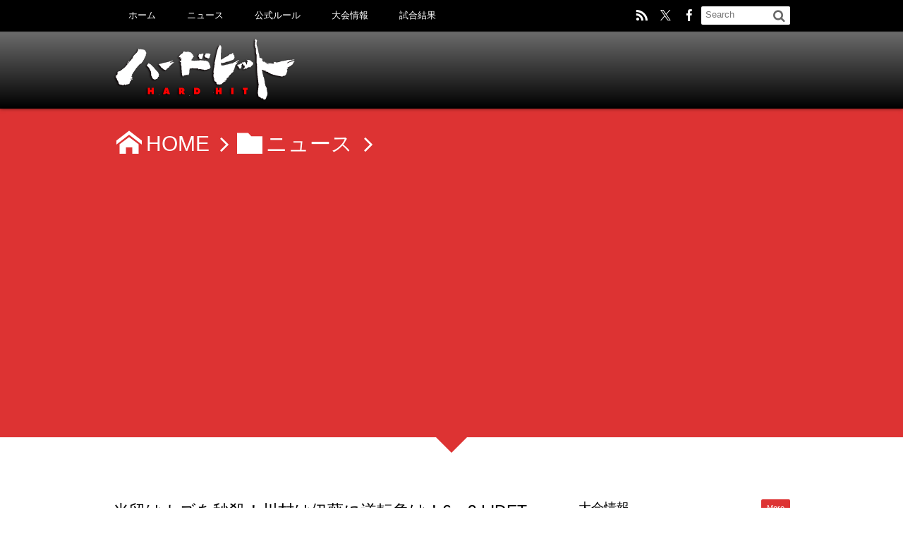

--- FILE ---
content_type: text/html; charset=UTF-8
request_url: http://hardhitpro.com/2241
body_size: 24549
content:
<!DOCTYPE html>
<!--[if IE 6]> <html class="no-js lt-ie9 lt-ie8 lt-ie7 eq-ie6" lang="ja"> <![endif]--><!--[if IE 7]> <html class="no-js lt-ie9 lt-ie8 eq-ie7" lang="ja"> <![endif]--><!--[if IE 8]> <html class="no-js lt-ie9 eq-ie8" lang="ja"> <![endif]-->
<!--[if gt IE 8]><!--><html lang="ja"><!--<![endif]-->
<head prefix="og: http://ogp.me/ns# fb: http://ogp.me/ns/fb# article: http://ogp.me/ns/article#">
<meta charset="utf-8" /><meta name="viewport" content="width=device-width,initial-scale=1,minimum-scale=1,user-scalable=yes" />
<meta name="description" content="2021年6月9日、東京・新宿FACEにてリデットエンターテインメント株式会社の新団体「GLEAT」が、UWFルール2021を採用した大会『LIDET UWF Ver.0』を開催した。今大会ではGLEATとハードヒットの..." /><meta name="keywords" content="LIDET UWF" /><meta property="og:title" content="光留はカズを秒殺！川村は伊藤に逆転負け！6・9 LIDET UWF Ver.0でのGLEATとの全面対抗戦は、ハードヒットの3勝1敗1分" /><meta property="og:type" content="article" /><meta property="og:url" content="http://hardhitpro.com/2241" /><meta property="og:image" content="http://hardhitpro.com/wp/wp-content/uploads/2021/06/0210606LidetUwf-01.jpg" /><meta property="og:image:width" content="600" /><meta property="og:image:height" content="400" /><meta property="og:description" content="2021年6月9日、東京・新宿FACEにてリデットエンターテインメント株式会社の新団体「GLEAT」が、UWFルール2021を採用した大会『LIDET UWF Ver.0』を開催した。今大会ではGLEATとハードヒットの..." /><meta property="og:site_name" content="ハードヒット オフィシャルサイト" /><link rel="canonical" href="http://hardhitpro.com/2241" /><title>光留はカズを秒殺！川村は伊藤に逆転負け！6・9 LIDET UWF Ver.0でのGLEATとの全面対抗戦は、ハードヒットの3勝1敗1分  |  #ハードヒット オフィシャルサイト</title>
<meta name='robots' content='max-image-preview:large' />
	<style>img:is([sizes="auto" i], [sizes^="auto," i]) { contain-intrinsic-size: 3000px 1500px }</style>
	<link rel="dns-prefetch" href="//connect.facebook.net" /><link rel="dns-prefetch" href="//secure.gravatar.com" /><link rel="dns-prefetch" href="//api.pinterest.com" /><link rel="dns-prefetch" href="//jsoon.digitiminimi.com" /><link rel="dns-prefetch" href="//b.hatena.ne.jp" /><link rel="dns-prefetch" href="//platform.twitter.com" /><meta http-equiv="Last-Modified" content="木, 10 6月 2021 12:52:30 +0900" /><link rel='dns-prefetch' href='//ajax.googleapis.com' />
<link rel='dns-prefetch' href='//stats.wp.com' />
<link rel='dns-prefetch' href='//v0.wordpress.com' />
<link rel="alternate" type="application/rss+xml" title="#ハードヒット オフィシャルサイト &raquo; フィード" href="http://hardhitpro.com/feed" />
<link rel="alternate" type="application/rss+xml" title="#ハードヒット オフィシャルサイト &raquo; コメントフィード" href="http://hardhitpro.com/comments/feed" />
<script>
/* <![CDATA[ */
window._wpemojiSettings = {"baseUrl":"https:\/\/s.w.org\/images\/core\/emoji\/16.0.1\/72x72\/","ext":".png","svgUrl":"https:\/\/s.w.org\/images\/core\/emoji\/16.0.1\/svg\/","svgExt":".svg","source":{"concatemoji":"http:\/\/hardhitpro.com\/wp\/wp-includes\/js\/wp-emoji-release.min.js?ver=6.8.3"}};
/*! This file is auto-generated */
!function(s,n){var o,i,e;function c(e){try{var t={supportTests:e,timestamp:(new Date).valueOf()};sessionStorage.setItem(o,JSON.stringify(t))}catch(e){}}function p(e,t,n){e.clearRect(0,0,e.canvas.width,e.canvas.height),e.fillText(t,0,0);var t=new Uint32Array(e.getImageData(0,0,e.canvas.width,e.canvas.height).data),a=(e.clearRect(0,0,e.canvas.width,e.canvas.height),e.fillText(n,0,0),new Uint32Array(e.getImageData(0,0,e.canvas.width,e.canvas.height).data));return t.every(function(e,t){return e===a[t]})}function u(e,t){e.clearRect(0,0,e.canvas.width,e.canvas.height),e.fillText(t,0,0);for(var n=e.getImageData(16,16,1,1),a=0;a<n.data.length;a++)if(0!==n.data[a])return!1;return!0}function f(e,t,n,a){switch(t){case"flag":return n(e,"\ud83c\udff3\ufe0f\u200d\u26a7\ufe0f","\ud83c\udff3\ufe0f\u200b\u26a7\ufe0f")?!1:!n(e,"\ud83c\udde8\ud83c\uddf6","\ud83c\udde8\u200b\ud83c\uddf6")&&!n(e,"\ud83c\udff4\udb40\udc67\udb40\udc62\udb40\udc65\udb40\udc6e\udb40\udc67\udb40\udc7f","\ud83c\udff4\u200b\udb40\udc67\u200b\udb40\udc62\u200b\udb40\udc65\u200b\udb40\udc6e\u200b\udb40\udc67\u200b\udb40\udc7f");case"emoji":return!a(e,"\ud83e\udedf")}return!1}function g(e,t,n,a){var r="undefined"!=typeof WorkerGlobalScope&&self instanceof WorkerGlobalScope?new OffscreenCanvas(300,150):s.createElement("canvas"),o=r.getContext("2d",{willReadFrequently:!0}),i=(o.textBaseline="top",o.font="600 32px Arial",{});return e.forEach(function(e){i[e]=t(o,e,n,a)}),i}function t(e){var t=s.createElement("script");t.src=e,t.defer=!0,s.head.appendChild(t)}"undefined"!=typeof Promise&&(o="wpEmojiSettingsSupports",i=["flag","emoji"],n.supports={everything:!0,everythingExceptFlag:!0},e=new Promise(function(e){s.addEventListener("DOMContentLoaded",e,{once:!0})}),new Promise(function(t){var n=function(){try{var e=JSON.parse(sessionStorage.getItem(o));if("object"==typeof e&&"number"==typeof e.timestamp&&(new Date).valueOf()<e.timestamp+604800&&"object"==typeof e.supportTests)return e.supportTests}catch(e){}return null}();if(!n){if("undefined"!=typeof Worker&&"undefined"!=typeof OffscreenCanvas&&"undefined"!=typeof URL&&URL.createObjectURL&&"undefined"!=typeof Blob)try{var e="postMessage("+g.toString()+"("+[JSON.stringify(i),f.toString(),p.toString(),u.toString()].join(",")+"));",a=new Blob([e],{type:"text/javascript"}),r=new Worker(URL.createObjectURL(a),{name:"wpTestEmojiSupports"});return void(r.onmessage=function(e){c(n=e.data),r.terminate(),t(n)})}catch(e){}c(n=g(i,f,p,u))}t(n)}).then(function(e){for(var t in e)n.supports[t]=e[t],n.supports.everything=n.supports.everything&&n.supports[t],"flag"!==t&&(n.supports.everythingExceptFlag=n.supports.everythingExceptFlag&&n.supports[t]);n.supports.everythingExceptFlag=n.supports.everythingExceptFlag&&!n.supports.flag,n.DOMReady=!1,n.readyCallback=function(){n.DOMReady=!0}}).then(function(){return e}).then(function(){var e;n.supports.everything||(n.readyCallback(),(e=n.source||{}).concatemoji?t(e.concatemoji):e.wpemoji&&e.twemoji&&(t(e.twemoji),t(e.wpemoji)))}))}((window,document),window._wpemojiSettings);
/* ]]> */
</script>
<link rel='stylesheet' id='digipress-css' href='http://hardhitpro.com/wp/wp-content/themes/dp-elplano/css/style.css?ver=20251119061224' type='text/css' media='all' />
<link rel='stylesheet' id='dp-visual-css' href='http://hardhitpro.com/wp/wp-content/uploads/digipress/el-plano/css/visual-custom.css?ver=20251120140239' type='text/css' media='all' />
<style id='wp-emoji-styles-inline-css' type='text/css'>

	img.wp-smiley, img.emoji {
		display: inline !important;
		border: none !important;
		box-shadow: none !important;
		height: 1em !important;
		width: 1em !important;
		margin: 0 0.07em !important;
		vertical-align: -0.1em !important;
		background: none !important;
		padding: 0 !important;
	}
</style>
<link rel='stylesheet' id='wp-block-library-css' href='http://hardhitpro.com/wp/wp-includes/css/dist/block-library/style.min.css?ver=6.8.3' type='text/css' media='all' />
<style id='classic-theme-styles-inline-css' type='text/css'>
/*! This file is auto-generated */
.wp-block-button__link{color:#fff;background-color:#32373c;border-radius:9999px;box-shadow:none;text-decoration:none;padding:calc(.667em + 2px) calc(1.333em + 2px);font-size:1.125em}.wp-block-file__button{background:#32373c;color:#fff;text-decoration:none}
</style>
<link rel='stylesheet' id='mediaelement-css' href='http://hardhitpro.com/wp/wp-includes/js/mediaelement/mediaelementplayer-legacy.min.css?ver=4.2.17' type='text/css' media='all' />
<link rel='stylesheet' id='wp-mediaelement-css' href='http://hardhitpro.com/wp/wp-includes/js/mediaelement/wp-mediaelement.min.css?ver=6.8.3' type='text/css' media='all' />
<style id='jetpack-sharing-buttons-style-inline-css' type='text/css'>
.jetpack-sharing-buttons__services-list{display:flex;flex-direction:row;flex-wrap:wrap;gap:0;list-style-type:none;margin:5px;padding:0}.jetpack-sharing-buttons__services-list.has-small-icon-size{font-size:12px}.jetpack-sharing-buttons__services-list.has-normal-icon-size{font-size:16px}.jetpack-sharing-buttons__services-list.has-large-icon-size{font-size:24px}.jetpack-sharing-buttons__services-list.has-huge-icon-size{font-size:36px}@media print{.jetpack-sharing-buttons__services-list{display:none!important}}.editor-styles-wrapper .wp-block-jetpack-sharing-buttons{gap:0;padding-inline-start:0}ul.jetpack-sharing-buttons__services-list.has-background{padding:1.25em 2.375em}
</style>
<style id='global-styles-inline-css' type='text/css'>
:root{--wp--preset--aspect-ratio--square: 1;--wp--preset--aspect-ratio--4-3: 4/3;--wp--preset--aspect-ratio--3-4: 3/4;--wp--preset--aspect-ratio--3-2: 3/2;--wp--preset--aspect-ratio--2-3: 2/3;--wp--preset--aspect-ratio--16-9: 16/9;--wp--preset--aspect-ratio--9-16: 9/16;--wp--preset--color--black: #000000;--wp--preset--color--cyan-bluish-gray: #abb8c3;--wp--preset--color--white: #ffffff;--wp--preset--color--pale-pink: #f78da7;--wp--preset--color--vivid-red: #cf2e2e;--wp--preset--color--luminous-vivid-orange: #ff6900;--wp--preset--color--luminous-vivid-amber: #fcb900;--wp--preset--color--light-green-cyan: #7bdcb5;--wp--preset--color--vivid-green-cyan: #00d084;--wp--preset--color--pale-cyan-blue: #8ed1fc;--wp--preset--color--vivid-cyan-blue: #0693e3;--wp--preset--color--vivid-purple: #9b51e0;--wp--preset--gradient--vivid-cyan-blue-to-vivid-purple: linear-gradient(135deg,rgba(6,147,227,1) 0%,rgb(155,81,224) 100%);--wp--preset--gradient--light-green-cyan-to-vivid-green-cyan: linear-gradient(135deg,rgb(122,220,180) 0%,rgb(0,208,130) 100%);--wp--preset--gradient--luminous-vivid-amber-to-luminous-vivid-orange: linear-gradient(135deg,rgba(252,185,0,1) 0%,rgba(255,105,0,1) 100%);--wp--preset--gradient--luminous-vivid-orange-to-vivid-red: linear-gradient(135deg,rgba(255,105,0,1) 0%,rgb(207,46,46) 100%);--wp--preset--gradient--very-light-gray-to-cyan-bluish-gray: linear-gradient(135deg,rgb(238,238,238) 0%,rgb(169,184,195) 100%);--wp--preset--gradient--cool-to-warm-spectrum: linear-gradient(135deg,rgb(74,234,220) 0%,rgb(151,120,209) 20%,rgb(207,42,186) 40%,rgb(238,44,130) 60%,rgb(251,105,98) 80%,rgb(254,248,76) 100%);--wp--preset--gradient--blush-light-purple: linear-gradient(135deg,rgb(255,206,236) 0%,rgb(152,150,240) 100%);--wp--preset--gradient--blush-bordeaux: linear-gradient(135deg,rgb(254,205,165) 0%,rgb(254,45,45) 50%,rgb(107,0,62) 100%);--wp--preset--gradient--luminous-dusk: linear-gradient(135deg,rgb(255,203,112) 0%,rgb(199,81,192) 50%,rgb(65,88,208) 100%);--wp--preset--gradient--pale-ocean: linear-gradient(135deg,rgb(255,245,203) 0%,rgb(182,227,212) 50%,rgb(51,167,181) 100%);--wp--preset--gradient--electric-grass: linear-gradient(135deg,rgb(202,248,128) 0%,rgb(113,206,126) 100%);--wp--preset--gradient--midnight: linear-gradient(135deg,rgb(2,3,129) 0%,rgb(40,116,252) 100%);--wp--preset--font-size--small: 13px;--wp--preset--font-size--medium: 20px;--wp--preset--font-size--large: 36px;--wp--preset--font-size--x-large: 42px;--wp--preset--spacing--20: 0.44rem;--wp--preset--spacing--30: 0.67rem;--wp--preset--spacing--40: 1rem;--wp--preset--spacing--50: 1.5rem;--wp--preset--spacing--60: 2.25rem;--wp--preset--spacing--70: 3.38rem;--wp--preset--spacing--80: 5.06rem;--wp--preset--shadow--natural: 6px 6px 9px rgba(0, 0, 0, 0.2);--wp--preset--shadow--deep: 12px 12px 50px rgba(0, 0, 0, 0.4);--wp--preset--shadow--sharp: 6px 6px 0px rgba(0, 0, 0, 0.2);--wp--preset--shadow--outlined: 6px 6px 0px -3px rgba(255, 255, 255, 1), 6px 6px rgba(0, 0, 0, 1);--wp--preset--shadow--crisp: 6px 6px 0px rgba(0, 0, 0, 1);}:where(.is-layout-flex){gap: 0.5em;}:where(.is-layout-grid){gap: 0.5em;}body .is-layout-flex{display: flex;}.is-layout-flex{flex-wrap: wrap;align-items: center;}.is-layout-flex > :is(*, div){margin: 0;}body .is-layout-grid{display: grid;}.is-layout-grid > :is(*, div){margin: 0;}:where(.wp-block-columns.is-layout-flex){gap: 2em;}:where(.wp-block-columns.is-layout-grid){gap: 2em;}:where(.wp-block-post-template.is-layout-flex){gap: 1.25em;}:where(.wp-block-post-template.is-layout-grid){gap: 1.25em;}.has-black-color{color: var(--wp--preset--color--black) !important;}.has-cyan-bluish-gray-color{color: var(--wp--preset--color--cyan-bluish-gray) !important;}.has-white-color{color: var(--wp--preset--color--white) !important;}.has-pale-pink-color{color: var(--wp--preset--color--pale-pink) !important;}.has-vivid-red-color{color: var(--wp--preset--color--vivid-red) !important;}.has-luminous-vivid-orange-color{color: var(--wp--preset--color--luminous-vivid-orange) !important;}.has-luminous-vivid-amber-color{color: var(--wp--preset--color--luminous-vivid-amber) !important;}.has-light-green-cyan-color{color: var(--wp--preset--color--light-green-cyan) !important;}.has-vivid-green-cyan-color{color: var(--wp--preset--color--vivid-green-cyan) !important;}.has-pale-cyan-blue-color{color: var(--wp--preset--color--pale-cyan-blue) !important;}.has-vivid-cyan-blue-color{color: var(--wp--preset--color--vivid-cyan-blue) !important;}.has-vivid-purple-color{color: var(--wp--preset--color--vivid-purple) !important;}.has-black-background-color{background-color: var(--wp--preset--color--black) !important;}.has-cyan-bluish-gray-background-color{background-color: var(--wp--preset--color--cyan-bluish-gray) !important;}.has-white-background-color{background-color: var(--wp--preset--color--white) !important;}.has-pale-pink-background-color{background-color: var(--wp--preset--color--pale-pink) !important;}.has-vivid-red-background-color{background-color: var(--wp--preset--color--vivid-red) !important;}.has-luminous-vivid-orange-background-color{background-color: var(--wp--preset--color--luminous-vivid-orange) !important;}.has-luminous-vivid-amber-background-color{background-color: var(--wp--preset--color--luminous-vivid-amber) !important;}.has-light-green-cyan-background-color{background-color: var(--wp--preset--color--light-green-cyan) !important;}.has-vivid-green-cyan-background-color{background-color: var(--wp--preset--color--vivid-green-cyan) !important;}.has-pale-cyan-blue-background-color{background-color: var(--wp--preset--color--pale-cyan-blue) !important;}.has-vivid-cyan-blue-background-color{background-color: var(--wp--preset--color--vivid-cyan-blue) !important;}.has-vivid-purple-background-color{background-color: var(--wp--preset--color--vivid-purple) !important;}.has-black-border-color{border-color: var(--wp--preset--color--black) !important;}.has-cyan-bluish-gray-border-color{border-color: var(--wp--preset--color--cyan-bluish-gray) !important;}.has-white-border-color{border-color: var(--wp--preset--color--white) !important;}.has-pale-pink-border-color{border-color: var(--wp--preset--color--pale-pink) !important;}.has-vivid-red-border-color{border-color: var(--wp--preset--color--vivid-red) !important;}.has-luminous-vivid-orange-border-color{border-color: var(--wp--preset--color--luminous-vivid-orange) !important;}.has-luminous-vivid-amber-border-color{border-color: var(--wp--preset--color--luminous-vivid-amber) !important;}.has-light-green-cyan-border-color{border-color: var(--wp--preset--color--light-green-cyan) !important;}.has-vivid-green-cyan-border-color{border-color: var(--wp--preset--color--vivid-green-cyan) !important;}.has-pale-cyan-blue-border-color{border-color: var(--wp--preset--color--pale-cyan-blue) !important;}.has-vivid-cyan-blue-border-color{border-color: var(--wp--preset--color--vivid-cyan-blue) !important;}.has-vivid-purple-border-color{border-color: var(--wp--preset--color--vivid-purple) !important;}.has-vivid-cyan-blue-to-vivid-purple-gradient-background{background: var(--wp--preset--gradient--vivid-cyan-blue-to-vivid-purple) !important;}.has-light-green-cyan-to-vivid-green-cyan-gradient-background{background: var(--wp--preset--gradient--light-green-cyan-to-vivid-green-cyan) !important;}.has-luminous-vivid-amber-to-luminous-vivid-orange-gradient-background{background: var(--wp--preset--gradient--luminous-vivid-amber-to-luminous-vivid-orange) !important;}.has-luminous-vivid-orange-to-vivid-red-gradient-background{background: var(--wp--preset--gradient--luminous-vivid-orange-to-vivid-red) !important;}.has-very-light-gray-to-cyan-bluish-gray-gradient-background{background: var(--wp--preset--gradient--very-light-gray-to-cyan-bluish-gray) !important;}.has-cool-to-warm-spectrum-gradient-background{background: var(--wp--preset--gradient--cool-to-warm-spectrum) !important;}.has-blush-light-purple-gradient-background{background: var(--wp--preset--gradient--blush-light-purple) !important;}.has-blush-bordeaux-gradient-background{background: var(--wp--preset--gradient--blush-bordeaux) !important;}.has-luminous-dusk-gradient-background{background: var(--wp--preset--gradient--luminous-dusk) !important;}.has-pale-ocean-gradient-background{background: var(--wp--preset--gradient--pale-ocean) !important;}.has-electric-grass-gradient-background{background: var(--wp--preset--gradient--electric-grass) !important;}.has-midnight-gradient-background{background: var(--wp--preset--gradient--midnight) !important;}.has-small-font-size{font-size: var(--wp--preset--font-size--small) !important;}.has-medium-font-size{font-size: var(--wp--preset--font-size--medium) !important;}.has-large-font-size{font-size: var(--wp--preset--font-size--large) !important;}.has-x-large-font-size{font-size: var(--wp--preset--font-size--x-large) !important;}
:where(.wp-block-post-template.is-layout-flex){gap: 1.25em;}:where(.wp-block-post-template.is-layout-grid){gap: 1.25em;}
:where(.wp-block-columns.is-layout-flex){gap: 2em;}:where(.wp-block-columns.is-layout-grid){gap: 2em;}
:root :where(.wp-block-pullquote){font-size: 1.5em;line-height: 1.6;}
</style>
<script src="https://ajax.googleapis.com/ajax/libs/jquery/3.7.1/jquery.min.js?ver=6.8.3" id="jquery-js"></script>
<link rel="https://api.w.org/" href="http://hardhitpro.com/wp-json/" /><link rel="alternate" title="JSON" type="application/json" href="http://hardhitpro.com/wp-json/wp/v2/posts/2241" /><link rel="EditURI" type="application/rsd+xml" title="RSD" href="http://hardhitpro.com/wp/xmlrpc.php?rsd" />
<link rel='shortlink' href='https://wp.me/p8utPh-A9' />
<link rel="alternate" title="oEmbed (JSON)" type="application/json+oembed" href="http://hardhitpro.com/wp-json/oembed/1.0/embed?url=http%3A%2F%2Fhardhitpro.com%2F2241" />
<link rel="alternate" title="oEmbed (XML)" type="text/xml+oembed" href="http://hardhitpro.com/wp-json/oembed/1.0/embed?url=http%3A%2F%2Fhardhitpro.com%2F2241&#038;format=xml" />
	<style>img#wpstats{display:none}</style>
		
<!-- Jetpack Open Graph Tags -->
<meta property="og:type" content="article" />
<meta property="og:title" content="光留はカズを秒殺！川村は伊藤に逆転負け！6・9 LIDET UWF Ver.0でのGLEATとの全面対抗戦は、ハードヒットの3勝1敗1分" />
<meta property="og:url" content="http://hardhitpro.com/2241" />
<meta property="og:description" content="2021年6月9日、東京・新宿FACEにてリデットエンターテインメント株式会社の新団体「GLEAT」が、UWF&hellip;" />
<meta property="article:published_time" content="2021-06-09T13:16:39+00:00" />
<meta property="article:modified_time" content="2021-06-10T03:52:30+00:00" />
<meta property="og:site_name" content="#ハードヒット オフィシャルサイト" />
<meta property="og:image" content="http://hardhitpro.com/wp/wp-content/uploads/2021/06/0210606LidetUwf-01.jpg" />
<meta property="og:image:width" content="600" />
<meta property="og:image:height" content="400" />
<meta property="og:image:alt" content="" />
<meta property="og:locale" content="ja_JP" />
<meta name="twitter:text:title" content="光留はカズを秒殺！川村は伊藤に逆転負け！6・9 LIDET UWF Ver.0でのGLEATとの全面対抗戦は、ハードヒットの3勝1敗1分" />
<meta name="twitter:image" content="http://hardhitpro.com/wp/wp-content/uploads/2021/06/0210606LidetUwf-01.jpg?w=640" />
<meta name="twitter:card" content="summary_large_image" />

<!-- End Jetpack Open Graph Tags -->
<link rel="icon" href="http://hardhitpro.com/wp/wp-content/uploads/2017/02/cropped-hardhit_SiteIcon-32x32.png" sizes="32x32" />
<link rel="icon" href="http://hardhitpro.com/wp/wp-content/uploads/2017/02/cropped-hardhit_SiteIcon-192x192.png" sizes="192x192" />
<link rel="apple-touch-icon" href="http://hardhitpro.com/wp/wp-content/uploads/2017/02/cropped-hardhit_SiteIcon-180x180.png" />
<meta name="msapplication-TileImage" content="http://hardhitpro.com/wp/wp-content/uploads/2017/02/cropped-hardhit_SiteIcon-270x270.png" />
<script>j$=jQuery;</script>
</head>
<body class="wp-singular post-template-default single single-post postid-2241 single-format-standard wp-theme-dp-elplano">
<header id="header_area_paged">
<nav id="fixed_menu"><ul id="fixed_menu_ul" class="menu"><li id="menu-item-32" class="menu-item menu-item-type-custom menu-item-object-custom menu-item-home"><a href="http://hardhitpro.com/">ホーム</a></li>
<li id="menu-item-65" class="menu-item menu-item-type-taxonomy menu-item-object-category current-post-ancestor current-menu-parent current-post-parent"><a href="http://hardhitpro.com/category/news">ニュース</a></li>
<li id="menu-item-144" class="menu-item menu-item-type-post_type menu-item-object-page"><a href="http://hardhitpro.com/rule">公式ルール</a></li>
<li id="menu-item-91" class="menu-item menu-item-type-taxonomy menu-item-object-category"><a href="http://hardhitpro.com/category/schedule">大会情報</a></li>
<li id="menu-item-67" class="menu-item menu-item-type-taxonomy menu-item-object-category"><a href="http://hardhitpro.com/category/result">試合結果</a></li>
</ul><div id="fixed_sform"><div class="hd_searchform"><form method="get" id="searchform" action="http://hardhitpro.com/">
<label for="s" class="assistive-text">Search</label>
<input type="text" class="field" name="s" id="s" placeholder="Search" />
<input type="submit" class="submit" name="submit" id="searchsubmit" value="" />
</form>
<div id="fixed_sns"><ul><li><a href="https://www.facebook.com/kawamurasoul/" title="Share on Facebook" target="_blank" class="icon-facebook"><span>Facebook</span></a></li><li><a href="https://twitter.com/hardhitpro" title="Follow on Twitter" target="_blank" class="icon-twitter"><span>Twitter</span></a></li><li><a href="http://hardhitpro.com/feed" title="Subscribe Feed" target="_blank" class="icon-rss"><span>RSS</span></a></li></ul></div></div></div><div id="expand_float_menu" class="icon-menu"><span>Menu</span></div></nav><div id="header_container_paged" class="clearfix">
<div class="hgroup">
<h1><a href="http://hardhitpro.com/" title="#ハードヒット オフィシャルサイト">
		<img src="http://hardhitpro.com/wp/wp-content/uploads/digipress/el-plano/title/hardhit_logo_side_Top.png" alt="ハードヒット オフィシャルサイト" /></a></h1>
</div>
</div>
</header>
<section class="dp_topbar_title"><nav id="" class="dp_breadcrumb clearfix"><ul><li><a href="http://hardhitpro.com/" class="icon-home"><span>HOME</span></a></li><li><a href="http://hardhitpro.com/category/news"><span class="icon-folder">ニュース</span></a></li></ul></nav></section><div id="container" class="dp-container clearfix">
<a class="breadcrumb_arrow aligncenter" href="#post-2241"><span>Read Article</span></a>
<div id="content" class="content">
<article id="post-2241" class="post-2241 post type-post status-publish format-standard has-post-thumbnail category-news tag-lidet-uwf">
 
<header>
<h1 class="entry-title posttitle"><span>光留はカズを秒殺！川村は伊藤に逆転負け！6・9 LIDET UWF Ver.0でのGLEATとの全面対抗戦は、ハードヒットの3勝1敗1分</span></h1>
<div class="postmeta_title"><div class="first_row"><span class="icon-calendar"><time datetime="2021-06-09T22:16:39+09:00" class="published">2021年6月9日</time></span></div><div class="icon-folder entrylist-cat"><a href="http://hardhitpro.com/category/news" rel="tag">ニュース</a> </div><div class="sns_buttons_meta top"><ul class="btn_box"><li class="sns_btn_twitter"><div class="arrow_box_feedly"><span class="icon-comments"></span></div><a href="https://twitter.com/share" class="twitter-share-button" data-lang="ja" data-url="http://hardhitpro.com/2241" data-count="vertical">Tweet</a></li><li class="sns_btn_facebook"><div class="fb-like" data-href="http://hardhitpro.com/2241" data-action="like" data-layout="box_count" data-show-faces="false" data-share="true"></div></li><li class="sns_btn_pocket"><a data-pocket-label="pocket" data-pocket-count="vertical" class="pocket-btn" data-lang="en"></a></li><li class="sns_btn_hatena"><a href="http://b.hatena.ne.jp/entry/http://hardhitpro.com/2241" class="hatena-bookmark-button" data-hatena-bookmark-title="%E5%85%89%E7%95%99%E3%81%AF%E3%82%AB%E3%82%BA%E3%82%92%E7%A7%92%E6%AE%BA%EF%BC%81%E5%B7%9D%E6%9D%91%E3%81%AF%E4%BC%8A%E8%97%A4%E3%81%AB%E9%80%86%E8%BB%A2%E8%B2%A0%E3%81%91%EF%BC%816%E3%83%BB9+LIDET+UWF+Ver.0%E3%81%A7%E3%81%AEGLEAT%E3%81%A8%E3%81%AE%E5%85%A8%E9%9D%A2%E5%AF%BE%E6%8A%97%E6%88%A6%E3%81%AF%E3%80%81%E3%83%8F%E3%83%BC%E3%83%89%E3%83%92%E3%83%83%E3%83%88%E3%81%AE3%E5%8B%9D1%E6%95%971%E5%88%86" data-hatena-bookmark-layout="vertical-balloon" title="このエントリーをはてなブックマークに追加"><img src="//b.hatena.ne.jp/images/entry-button/button-only.gif" alt="このエントリーをはてなブックマークに追加" width="20" height="20" style="border: none;" /></a></li><li class="sns_btn_line"><a href="line://msg/text/光留はカズを秒殺！川村は伊藤に逆転負け！6・9 LIDET UWF Ver.0でのGLEATとの全面対抗戦は、ハードヒットの3勝1敗1分%0D%0Ahttp%3A%2F%2Fhardhitpro.com%2F2241" target="_blank" class="mq-show600"><img src="http://hardhitpro.com/wp/wp-content/themes/dp-elplano/img/social/linebutton_36x60.png" width="36" height="60" alt="LINEで送る" /></a></li></ul></div></div></header>
<div class="entry entry-content">
<div class="al-c"><img src="http://hardhitpro.com/wp/wp-content/uploads/2021/06/0210606LidetUwf-01.jpg" width="620" class="wp-post-image aligncenter" alt="光留はカズを秒殺！川村は伊藤に逆転負け！6・9 LIDET UWF Ver.0でのGLEATとの全面対抗戦は、ハードヒットの3勝1敗1分"  /></div><p>2021年6月9日、東京・新宿FACEにてリデットエンターテインメント株式会社の新団体「GLEAT」が、UWFルール2021を採用した大会『LIDET UWF Ver.0』を開催した。今大会ではGLEATとハードヒットの全面対抗戦が行われた。<br />
田村潔司GLEATエグゼクティブディレクターがカウンター席に着席すると、選手入場式へ。カズ、松井、飯塚、渡辺、伊藤、そして稔のGLEAT勢がズラリとリング上に並び立つと、選手を代表して田中稔が「やっと皆さんの前でLIDET UWFの大会が出来る日が来ました。鈴木社長、田村（潔司）さんがキッカケを作ってくれたこのLIDET UWFで、そして今リング上にいるこのメンバーで俺は東京ドームまで行きたいと思っております。今日はその歴史が始める日であり、ここにいるみんなでその最初のページをめくる日です。今日、ご来場いただいた皆さん、そしてPPVご覧の皆さん、今日この大会をしっかり目に焼き付けて帰ってください！　以上です」と挨拶。続いてLIDET UWFルール説明Vが流れる。ハードヒットルールとの違いは試合時間（LIDET UWFはシングルバウトが15分一本勝負、ダブルバウトは20分一本勝負、メインは30分一本勝負。すべて5ロストポイント制。ハードヒットは10分一本勝負が3ロストポイント、15分一本勝負が5ロストポイント）。<br />
<img fetchpriority="high" decoding="async" class="aligncenter size-full wp-image-2243" src="http://hardhitpro.com/wp/wp-content/uploads/2021/06/0210606LidetUwf-02.jpg" alt="" width="600" height="400" srcset="http://hardhitpro.com/wp/wp-content/uploads/2021/06/0210606LidetUwf-02.jpg 600w, http://hardhitpro.com/wp/wp-content/uploads/2021/06/0210606LidetUwf-02-300x200.jpg 300w" sizes="(max-width: 600px) 100vw, 600px" /><img decoding="async" class="aligncenter size-full wp-image-2244" src="http://hardhitpro.com/wp/wp-content/uploads/2021/06/0210606LidetUwf-03.jpg" alt="" width="600" height="400" srcset="http://hardhitpro.com/wp/wp-content/uploads/2021/06/0210606LidetUwf-03.jpg 600w, http://hardhitpro.com/wp/wp-content/uploads/2021/06/0210606LidetUwf-03-300x200.jpg 300w" sizes="(max-width: 600px) 100vw, 600px" /></p>
<p>第1試合はカズ・ハヤシ（GLEAT）vs佐藤光留（パンクラスMISSION）、光留のセコンドにはSUSHIがつく。カズは黒いショートタイツにレガース姿。握手はせず試合が始まると、ドッシリと構えた光留はいきなり掌底でダウンを奪う。さらにミドルキックからフロントネックロックで飛び付いた光留。そのままグラウンドでカズを動けなくすると、カズはギブアップ。わずか42秒で勝利し、ハードヒットに幸先のいい勝利をもたらした光留は咆哮。一方のカズは朦朧としながら退場となった。<br />
<img decoding="async" class="aligncenter size-full wp-image-2245" src="http://hardhitpro.com/wp/wp-content/uploads/2021/06/0210606LidetUwf-04.jpg" alt="" width="600" height="400" srcset="http://hardhitpro.com/wp/wp-content/uploads/2021/06/0210606LidetUwf-04.jpg 600w, http://hardhitpro.com/wp/wp-content/uploads/2021/06/0210606LidetUwf-04-300x200.jpg 300w" sizes="(max-width: 600px) 100vw, 600px" /><img loading="lazy" decoding="async" class="aligncenter size-full wp-image-2246" src="http://hardhitpro.com/wp/wp-content/uploads/2021/06/0210606LidetUwf-05.jpg" alt="" width="600" height="400" srcset="http://hardhitpro.com/wp/wp-content/uploads/2021/06/0210606LidetUwf-05.jpg 600w, http://hardhitpro.com/wp/wp-content/uploads/2021/06/0210606LidetUwf-05-300x200.jpg 300w" sizes="auto, (max-width: 600px) 100vw, 600px" /></p>
<div class="box-red"><strong>【試合後コメント】</strong><br />
<strong>光留</strong>　時計の針は動いてんだよ。昔はよかったなんて言ってる間に、誰も知らないスタイルになって終わりだ。生き残ってきたんだよ。生き残ってきたんだよ！　生きてきたんだよオレたちは！　Tシャツ作りました、誰に教わったじゃねえんだよ。それがどうした、オレたちは生きてきたんだ！<br />
<strong>カズ</strong>　まだまだ。田村さんと練習して出直します。</div>
<p>第2試合は田中稔（GLEAT）＆渡辺壮馬（GLEAT）vs関根シュレック秀樹（ボンサイ柔術）＆阿部諦道（浄土宗西山深草派）。稔はリングインするとハードヒット勢を睨み付ける。阿部が渡辺の蹴り脚をキャッチして倒すと猪木−アリから掌底を打ちおろす。渡辺を立たせた阿部は再び蹴り脚をキャッチしてテイクダウンさせると、スタンディングのアキレス腱固め。サイドに側転パスした阿部は腕を取ろうとする。渡辺はクラッチしていたが、ロープにエスケープ。ここで阿部はタッチ。ローと掌底を打っていく渡辺だが、まったく動じないシュレックが重たいローを返す。ここで渡辺はタッチ。コンビネーションで攻撃してくる稔に対し、低空タックルでコーナーに詰めたシュレックはテイクダウンさせるとアキレス腱固めへ。立ち上がって猪木−アリになったシュレックはスタンドでの勝負を要求。ヒザへの低空ドロップキック2連発から腕を取ろうとした稔に対し、押し潰して掌底を打っていったシュレックはそのまま持ち上げてバスターで叩き付ける。タッチを受けた阿部は巻き投げ、稔はタイミングを合わせて足を取るとしたが、阿部はうまく脱出。しかし下になった稔は阿部の足に絡みついてうまくヒザ十字を決めていく。これで阿部はエスケープ。両者タッチし、渡辺が掌底でラッシュをかけるが、シュレックはハンマーでダウンを奪うと、立ち上がってきた渡辺をジャーマンでブン投げる。次の瞬間、レフェリーは試合をストップ。稔はシュレックと阿部に近付いていき、何やら言葉をかわすが、またもハードヒット軍が勝利した。<br />
<img loading="lazy" decoding="async" class="aligncenter size-full wp-image-2247" src="http://hardhitpro.com/wp/wp-content/uploads/2021/06/0210606LidetUwf-06.jpg" alt="" width="600" height="400" srcset="http://hardhitpro.com/wp/wp-content/uploads/2021/06/0210606LidetUwf-06.jpg 600w, http://hardhitpro.com/wp/wp-content/uploads/2021/06/0210606LidetUwf-06-300x200.jpg 300w" sizes="auto, (max-width: 600px) 100vw, 600px" /><img loading="lazy" decoding="async" class="aligncenter size-full wp-image-2248" src="http://hardhitpro.com/wp/wp-content/uploads/2021/06/0210606LidetUwf-07.jpg" alt="" width="600" height="400" srcset="http://hardhitpro.com/wp/wp-content/uploads/2021/06/0210606LidetUwf-07.jpg 600w, http://hardhitpro.com/wp/wp-content/uploads/2021/06/0210606LidetUwf-07-300x200.jpg 300w" sizes="auto, (max-width: 600px) 100vw, 600px" /></p>
<div class="box-red"><strong>【試合後コメント】</strong><br />
<strong>シュレック</strong>　思ってたよりLIDET UWFもしっかりしてた。ちょっとビックリした部分もある。だけど最初から言ってる通り、今まで積み上げてきてるものが違うし。子供の頃から格闘技やってるし、ハードヒットで毎回厳しい試合して、彼らは今回が初めてジャイですか。その中にいい打撃もあったし負けん気も感じたから。<br />
<strong>阿部</strong>　技術ウンヌンじゃなくて、最終的にはナニクソっていう反骨心。それで自分も関根さんも動いてると思いますから。飯塚選手が何を考えてるのか聞いてみたいし。ひとまず今日はリレーをつなげてよかったですね。関根さんのプロレスデビュー戦の相手、私ですからね！　反骨心の塊ですよ。<br />
※GLEAT勢はノーコメント。</div>
<p>第3試合は飯塚優（GLEAT）vs松本崇寿（フリー）。いつも通り柔術着姿の松本。低い姿勢で誘う松本だが、レフェリーがまずスタンドを指示。立ち上がった松本の脇を差していった飯塚だが、グラウンドに引き込んでいく松本。飯塚が離れたため再びスタンドに。組みついた松本は足をかけて倒すと、バックに回ってボディシザースの体勢に、飯塚はうまく防御して立ち上がることに成功。組みついた飯塚をグラウンドに引き込んだ松本は、サイドからマウントにパス。そこからフットチョークを決めると、飯塚はロープエスケープ。関節蹴り、掌底から松本の足に絡みついた飯塚は三角絞めを狙う。しかし松本は脱出。ならばとサイドを取った飯塚は腕十字を狙う。クラッチが切れたが、松本はエスケープせずに側転して脱出。なおも足関節を狙う松本に対し、飯塚はうまく防御しながらサイドに回りコブラクラッチに捉える。これはさすがの松本もエスケープ。飛び付いてグラウンドに引き込んだ松本はオモプラッタからパスして上になると、サイドからの三角絞め。これで飯塚はエスケープ。フロントネックロックからそのままグラウンドに持ち込んだ飯塚だが、うまく脱出した松本は足関節を狙う。飯塚は上体を起こしてパンチを振り下ろすが、松本は背後に回って腕十字を狙う。クラッチしながら飯塚はエスケープ。これで2-4。飯塚も掌底のラッシュからアキレス腱固めを決めてエスケープを奪い返す。正面から組みついた松本はグラウンドに引き込んで腕十字の体勢。ブリッジしながらクラッチで耐えた飯塚が逆に腕十字を狙うが、逆に松本がまたも腕十字の体勢に。残り30秒間、クラッチして耐えた飯塚だが、クラッチが切れた瞬間、時間切れのゴング。残りポイント2-3で松本が勝利。悔しがる飯塚だが、これでハードヒットが3連勝。<br />
<img loading="lazy" decoding="async" class="aligncenter size-full wp-image-2249" src="http://hardhitpro.com/wp/wp-content/uploads/2021/06/0210606LidetUwf-08.jpg" alt="" width="600" height="400" srcset="http://hardhitpro.com/wp/wp-content/uploads/2021/06/0210606LidetUwf-08.jpg 600w, http://hardhitpro.com/wp/wp-content/uploads/2021/06/0210606LidetUwf-08-300x200.jpg 300w" sizes="auto, (max-width: 600px) 100vw, 600px" /><img loading="lazy" decoding="async" class="aligncenter size-full wp-image-2250" src="http://hardhitpro.com/wp/wp-content/uploads/2021/06/0210606LidetUwf-09.jpg" alt="" width="600" height="400" srcset="http://hardhitpro.com/wp/wp-content/uploads/2021/06/0210606LidetUwf-09.jpg 600w, http://hardhitpro.com/wp/wp-content/uploads/2021/06/0210606LidetUwf-09-300x200.jpg 300w" sizes="auto, (max-width: 600px) 100vw, 600px" /></p>
<div class="box-red"><strong>【試合後コメント】</strong><br />
<strong>松本</strong>　ハードヒットとかでよく見てる選手なんで、だいぶ勝手はわかってるつもりでしたけど、体もだいぶ大きくなってたし、気持ちも強かったんで。技術も感じました。今日は先輩の意地で勝たせてもらいましたけど、気持ちよかったです。ありがとうございました。<br />
<strong>飯塚</strong>　ハードヒットとの対抗戦、こういう大一番がLIDET UWFの中で僕が一番練習してきた自負があったにも関わらず、情けない試合だったと思います。ここまで通用しなかったのは大失態です。でもクヨクヨしてても仕方ないので、家に帰って、PPVを買って見直して、意義を見直して。オレは絶対に立ち上がります。<br />
ーーLIDET UWFは自分が背負うという自負がある？<br />
<strong>飯塚</strong>　今日は絶対1本を取って星を取って帰ろうと思ってたんですけどね。今までの自分になかった引き出しを出して、ちょこちょこと通用したものがあったのは良かったです。LIDET UWFはわかりやすい闘いというのを自分は標榜としてて。見てるお客さんの目が超えていって、ハードヒットのように一般的にはわかりづらい試合も理解してもらえるようにと考えている部分はあります。</div>
<p>セミファイナルは松井大二郎（GLEAT）vs和田拓也（フリー）。松井は握手を求めるが、和田は拒否して試合開始。松井の蹴り脚をキャッチしてマットに叩き付けた和田はバックを取る。うまく上になった松井はアームロックを狙う。ハーフガードで防御した和田に対し、松井は一旦立ち上がってからパスを狙う。しかし和田が防御したためスタンドに。バランスを崩した和田に飛び付いていった松井だが、コーナーに押し込んだ和田は慎重にテイクダウン。ハーフガードの松井に掌底を入れていった和田。どうにか抜け出したい松井だが、和田はサイドから組みついて逃がさない。そのまま立ち上がった松井は足をかけて倒すとサイドを取る。下からガブった和田はスイープして上になると、「動かないとずっとこのままだぞ」と挑発。松井もスイープして猪木−アリの体勢に。側転パスガードを狙った松井だが、うまく足を出して妨害した和田は脇を差してスロイダー。下からアームロックを狙う松井だが、和田は決めさせない。逆にハーフガードの体勢からマウントにパス。10分を経過し、上になった松井だが、すぐにバックに回って上になった和田。どうにか動こうとする松井だが、和田は上をキープ。コツコツと掌底を入れていく和田は、残り30秒で胴絞めスリーパーを狙う。一本こそ奪えなかったが、和田が松井にほぼ何もさせないまま時間切れ引き分けに終わった。<br />
<img loading="lazy" decoding="async" class="aligncenter size-full wp-image-2251" src="http://hardhitpro.com/wp/wp-content/uploads/2021/06/0210606LidetUwf-10.jpg" alt="" width="600" height="400" srcset="http://hardhitpro.com/wp/wp-content/uploads/2021/06/0210606LidetUwf-10.jpg 600w, http://hardhitpro.com/wp/wp-content/uploads/2021/06/0210606LidetUwf-10-300x200.jpg 300w" sizes="auto, (max-width: 600px) 100vw, 600px" /><img loading="lazy" decoding="async" class="aligncenter size-full wp-image-2252" src="http://hardhitpro.com/wp/wp-content/uploads/2021/06/0210606LidetUwf-11.jpg" alt="" width="600" height="400" srcset="http://hardhitpro.com/wp/wp-content/uploads/2021/06/0210606LidetUwf-11.jpg 600w, http://hardhitpro.com/wp/wp-content/uploads/2021/06/0210606LidetUwf-11-300x200.jpg 300w" sizes="auto, (max-width: 600px) 100vw, 600px" /></p>
<div class="box-red"><strong>【試合後コメント】</strong><br />
<strong>和田</strong>　松井大二郎、最低限Ｕの意地みたいなのはあったけど、予想通りだね。今日オレは遊びに来ただけだから。あんなの当てるなよ。ハードヒットは固い試合だけど、そういうのも大事だから。あんなしょっぱいのをGLEATは当てんじゃねえよ。そんだけ。直前までLIDETのルール、僕らが認識してたのはパウンドなしだけど、相手も理解してなくて。まあやることやってやろうと思ってやりました。相手が田中稔選手だったら一発で終わるけど、この結果を見て一発で終わるわけないし。どっちかが潰れるまでやるなら、オレはいつでも出るし、若い人間にも手本を見せなきゃいけないので。<br />
<strong>松井</strong>　今日上がった中でUインターの選手は僕しかいないので、なんなんですかね。攻めてくるかと思ったら攻めてこないし、ポジション取って終わりなら道場のスパーリング。返して、動いてというUWFの試合を見せたかった。UWFのルールでUWFの試合するなら、UWFの闘い方をしよう。スピリットが見えたわけじゃないし、立てなかった僕が悪いんですかね。反省します。</div>
<p>メインイベントは伊藤貴則（GLEAT）vs川村亮（パンクラスイズム横浜）。5・26GLEAT新宿FACE大会で右膝外側靱帯を負傷した伊藤だが、どうにかこの大将戦に間に合った。伊藤のセコンドにはGLEAT勢全員がつく。ノーガードで顔を突き出し挑発していく川村。掌底から組みついた伊藤だが、川村は体勢を入れ替える。展開がなくブレイクがかかると、重たいローを蹴って行く伊藤に対し、相手を見ながら掌底を入れていく川村。コーナーに伊藤を押し込んだ川村はテイクダウンすると、肩固めの体勢から掌底を側頭部に入れていく。ガードポジションの伊藤に上体を起こした川村はボディにパンチ、顔面に掌底を入れていく。足を使ってどうにか川村のバランスを崩そうとする伊藤だが、川村は押さえ込みながら掌底を打ち降ろす。そこから川村がアームロックに捉えると、伊藤はエスケープ。掌底から首相撲のヒザを入れていく伊藤だが、コーナーに押し込んだ川村は離れ際に掌底。伊藤も気合いの咆哮と共に掌底を返していくと、川村の蹴り脚をキャッチして投げようとする。しかし、押し潰した川村はアームロック。伊藤はエスケープ。川村は伊藤の掌底をスウェーでかわすと、ニールキックをかわしてサイドから掌底を入れて行く。これで伊藤はエスケープ。2-5となった伊藤だが、掌底の打ち合いで「来いやオラ！」と挑発。そこからバックを取ってジャーマンで投げ捨てると、川村はダウン。立ち上がった川村だが、伊藤がロープを背にした川村に右ハイキック一閃。モロに顔面にもらってしまった川村は腰から砕けるようにダウン。ダウンカウントを数えていたレフェリーだが、立てない川村を見て試合をストップ。伊藤が大逆転勝利。川村は両肩を抱えられて退場。<br />
<img loading="lazy" decoding="async" class="aligncenter size-full wp-image-2253" src="http://hardhitpro.com/wp/wp-content/uploads/2021/06/0210606LidetUwf-12.jpg" alt="" width="600" height="400" srcset="http://hardhitpro.com/wp/wp-content/uploads/2021/06/0210606LidetUwf-12.jpg 600w, http://hardhitpro.com/wp/wp-content/uploads/2021/06/0210606LidetUwf-12-300x200.jpg 300w" sizes="auto, (max-width: 600px) 100vw, 600px" /><img loading="lazy" decoding="async" class="aligncenter size-full wp-image-2254" src="http://hardhitpro.com/wp/wp-content/uploads/2021/06/0210606LidetUwf-13.jpg" alt="" width="600" height="400" srcset="http://hardhitpro.com/wp/wp-content/uploads/2021/06/0210606LidetUwf-13.jpg 600w, http://hardhitpro.com/wp/wp-content/uploads/2021/06/0210606LidetUwf-13-300x200.jpg 300w" sizes="auto, (max-width: 600px) 100vw, 600px" /></p>
<div class="box-red"><strong>【試合後コメント】</strong><br />
<strong>伊藤</strong>　見ての通り、内容はどうこう、オレがずっと言ってた通り、最後に勝ったヤツが強い。今日はオレが強いってことや。LIDET UWFの大将はオレだから、絶対に負けられなかった。その気持ちで最後に勝ったと思う。まだまだ自分が全然技術も実力もないのはわかってますけど、オレが引っ張っていくという覚悟でやるだけ。技術ウンヌンはそのあとについてくると思う。そして第1試合でハヤシさんが秒殺された佐藤光留。佐藤光留が大将なら、LIDET UWFの大将はオレや。大将対決、オレとやれ。これでハヤシさんの敵を討つ。今日オレしか勝ててないから。敵討ちはすべてオレが受け持つ。<br />
ーー改めて川村選手の強さについては？<br />
<strong>伊藤</strong>　気合いと大将という責任感だけで、なんとか立って勝てたと思うんで。実力では全然かなってないと思います。<br />
※川村はノーコメント</div>
<div class="box-red"><strong>【大会総括】</strong><br />
<img loading="lazy" decoding="async" class="aligncenter size-full wp-image-2255" src="http://hardhitpro.com/wp/wp-content/uploads/2021/06/0210606LidetUwf-14.jpg" alt="" width="400" height="600" srcset="http://hardhitpro.com/wp/wp-content/uploads/2021/06/0210606LidetUwf-14.jpg 400w, http://hardhitpro.com/wp/wp-content/uploads/2021/06/0210606LidetUwf-14-200x300.jpg 200w" sizes="auto, (max-width: 400px) 100vw, 400px" /><strong>田村</strong>　いろいろバリエーションがある闘いをしてたと思うんですけど、ひとことで言うと第1試合がすごく良かったという印象ですね。選手はもちろん頑張ってるっていうのは伝わってるんですけど。ガチンコにしてもエンターテイメントにしても、お客さんに伝えなきゃいけないので、そこが課題というか。もちろん今回対抗戦だったんで選手が固くなるのもわかるんですけど、面白かったのは面白かったと思います。ただ、これがお客さんにどう感じたのかというのと、もう少し伝えられる試合ができればいいかなって。そういう意味で第1試合がすごく良かったなと。<br />
ーー若手には不慣れなルールでの試合となりましたが。<br />
<strong>田村</strong>　まだまだUWFの格闘スタイルというものは、みんなキャリア的にも浅いんでこれからだと思うんですけど。表現の仕方がちょっとむずかしいんですけど、僕はとりあえず選手を育てるには時間がかかるし、回数を重ねていかないといけないと思っていて。GLEATの選手に関してはまだまだ全然技量もないし、お客さんに見せられる試合ではないといったらなんですけど、僕がイチお客さんだったとしたらつまんないと言うと思うし。これはGLEAT所属選手に。ハードヒット側にはハードヒット側のスタイルがあると思うけど、GLEAT側の選手にすごく気づくことがいっぱいあったんで。スマホでメモを取ってましたけど、GLEAT側の選手の欠点ばっかり。そこは僕自身体で練習として伝えていかなければいけないし、すぐに答えを言うと成長が止まってしまうので。昔の話を出して申し訳ないけど、僕の世代は考えさせられて育ったので。彼らには答えを教わるんじゃなくて、もっと考えろと言いたい。GLEATの選手がどう考え、今日の試合でお客さんに伝わってるか伝わってないかがすべてだと思うので。そこは僕が直接言葉だけじゃなく、練習で伝えていければなと。そんな感じの印象でしたね。<br />
ーー練習で伝える以上の見せ方がある？<br />
<strong>田村</strong>　うーん……彼らにはまだまだ、難題だと思うので。UWFでデビューして2年とか3年のレベルの選手たちで、これがUかと言われたら違うでしょうし、これがUかって言われたらそうでしょうし。仮に僕の諸先輩方に今回の試合を見てもらったとしたら、たぶんボコボコでしょうね。僕ももちろんボコボコにされるでしょうし。そこは僕の課題ですよ。選手を育てるという。僕が監督をしてるので、監督の責任として。ただ、こういう表現ばかりだけじゃダメだと思うので。佐藤光留とカズ・ハヤシの試合はすごくよかったです。<br />
ーー佐藤光留は現在進行系のUとしてハードヒットを何年も続けてきたのですが、そういう情念みたいなものは伝わりましたか？<br />
<strong>田村</strong>　いや、それどうかなぁ？（苦笑）それはひとことでは片付けられないですけど、形は違えど目標は同じだと思うので。だから……いい意味でライバルだと思うので。そこはまあ、また何年後かにGLEAT Uチームを成長して、佐藤光留率いるハードヒットと1年か3年後にまた対抗戦をやって、お互いがお互いを引き出せるような試合ができたらなと。これは答えを言っちゃうような感じなんですけど、お互いの技量をお互いが殺し合ってるんですよね。そこがちょっと……殺し合うというか潰しちゃってる。いいところを潰しちゃっているので、そこがちょっともったいないなと。佐藤光留には佐藤光留のUがあると思う。たぶん僕が思うUと彼が思うUは違うと思うんですよ。だから彼が思うUを貫き通して、で僕は僕のUを貫き通して、そこがまた何年後かにお互いがシンクロしてお客さんが喜ぶような試合、ガチンコでもエンターテインメントでもお客さんに伝わればいいかなと。<br />
ーー対抗戦はまたすぐやるものでもない？<br />
<strong>田村</strong>　いや、対抗戦は僕個人的に少し間を開けたほうがいいかもしれない。まだGLEATの選手が出来上がってないので、もう少し時間がかかると思います。個人的にはです。オーナーの鶴のひとこえがあったら「はい」って言いますけど（苦笑）。<br />
ーー第1試合がよかったと言ってましたが、ベテランのカズ選手がこのスタイルに挑戦したことに関しては？<br />
<strong>田村</strong>　たまたま控室ですれ違ったけど、普段やってる試合よりちょっと緊張感があったと思うので。カズ・ハヤシ選手がイチ選手としていい経験というか、プラスの経験になったんではないかなと思います。<br />
ーー若手選手に可能性が見えたとしたら、どの辺に？<br />
<strong>田村</strong>　ああ、全員可能性はあります！　でもキャリアがまだまだ。なんも考えてないので、とにかく考えろということですね。<br />
ーー今後目指す場所は見えたか？<br />
<strong>田村</strong>　僕が目指すべき場所は決めてるので。そこですね。ガチンコでもエンターテイメントでもお客さんに伝えなきゃいけないんで。僕がイメージしているのが新生UWFですよ。あそこのスタイルをお客さんに植え付けたいと思います。</div>
<p><strong>LIDET UWF Ver.0〜ハードヒット全面対抗戦〜<br />
日時：2021年6月9日（水）<br />
開場：17時30分<br />
開始：18時30分<br />
会場：東京・新宿FACE<br />
観衆：234人（超満員札止め）</strong></p>
<p>▼第1試合　LIDET UWFルール【シングルバウト】15分1本勝負<br />
●カズ・ハヤシ（GLEAT）<br />
0分42秒　フロントチョーク<br />
○佐藤光留（パンクラスMISSION）</p>
<p>▼第2試合　LIDET UWFルール【ダブルバウト】20分1本勝負<br />
　田中稔（GLEAT）<br />
●渡辺壮馬（GLEAT）<br />
9分19秒　TKO（レフェリーストップ）<br />
○関根シュレック秀樹（ボンサイ柔術）<br />
　阿部諦道（浄土宗西山深草派）</p>
<p>▼第3試合　LIDET UWFルール【シングルバウト】15分1本勝負<br />
●飯塚優（GLEAT）<br />
15分00秒　時間切れ→残りポイント2-3<br />
○松本崇寿（フリー）</p>
<p>▼セミファイナル　LIDET UWFルール【シングルバウト】15分1本勝負<br />
△松井大二郎（GLEAT）<br />
15分00秒　時間切れ引き分け（残りポイント5-5）<br />
△和田拓也（フリー）</p>
<p>▼メインイベント　LIDET UWFルール【シングルバウト】30分1本勝負<br />
○伊藤貴則（GLEAT）<br />
14分51秒　TKO（レフェリーストップ）<br />
●川村亮（パンクラスイズム横浜）</p>
</div>
	<div id="single-footer-widget" class="clearfix">
		<div class="widget_text dp-widget-content slider_fx"><div class="textwidget custom-html-widget"><script async src="https://pagead2.googlesyndication.com/pagead/js/adsbygoogle.js?client=ca-pub-7198534049868081"
     crossorigin="anonymous"></script></div></div></div>
	<footer class="postmeta_bottom"><div class="icon-folder entrylist-cat"><a href="http://hardhitpro.com/category/news" rel="tag">ニュース</a> </div><div class="icon-tags entrylist-cat"><a href="http://hardhitpro.com/tag/lidet-uwf" rel="tag" title="21 topics of this tag.">LIDET UWF</a> </div><span class="icon-calendar"><time datetime="2021-06-09T22:16:39+09:00" class="published">2021年6月9日</time></span><div class="sns_buttons_meta bottom"><ul class="btn_box"><li class="sns_btn_twitter"><div class="arrow_box_feedly"><span class="icon-comments"></span></div><a href="https://twitter.com/share" class="twitter-share-button" data-lang="ja" data-url="http://hardhitpro.com/2241" data-count="vertical">Tweet</a></li><li class="sns_btn_facebook"><div class="fb-like" data-href="http://hardhitpro.com/2241" data-action="like" data-layout="box_count" data-show-faces="false" data-share="true"></div></li><li class="sns_btn_pocket"><a data-pocket-label="pocket" data-pocket-count="vertical" class="pocket-btn" data-lang="en"></a></li><li class="sns_btn_hatena"><a href="http://b.hatena.ne.jp/entry/http://hardhitpro.com/2241" class="hatena-bookmark-button" data-hatena-bookmark-title="%E5%85%89%E7%95%99%E3%81%AF%E3%82%AB%E3%82%BA%E3%82%92%E7%A7%92%E6%AE%BA%EF%BC%81%E5%B7%9D%E6%9D%91%E3%81%AF%E4%BC%8A%E8%97%A4%E3%81%AB%E9%80%86%E8%BB%A2%E8%B2%A0%E3%81%91%EF%BC%816%E3%83%BB9+LIDET+UWF+Ver.0%E3%81%A7%E3%81%AEGLEAT%E3%81%A8%E3%81%AE%E5%85%A8%E9%9D%A2%E5%AF%BE%E6%8A%97%E6%88%A6%E3%81%AF%E3%80%81%E3%83%8F%E3%83%BC%E3%83%89%E3%83%92%E3%83%83%E3%83%88%E3%81%AE3%E5%8B%9D1%E6%95%971%E5%88%86" data-hatena-bookmark-layout="vertical-balloon" title="このエントリーをはてなブックマークに追加"><img src="//b.hatena.ne.jp/images/entry-button/button-only.gif" alt="このエントリーをはてなブックマークに追加" width="20" height="20" style="border: none;" /></a></li><li class="sns_btn_line"><a href="line://msg/text/光留はカズを秒殺！川村は伊藤に逆転負け！6・9 LIDET UWF Ver.0でのGLEATとの全面対抗戦は、ハードヒットの3勝1敗1分%0D%0Ahttp%3A%2F%2Fhardhitpro.com%2F2241" target="_blank" class="mq-show600"><img src="http://hardhitpro.com/wp/wp-content/themes/dp-elplano/img/social/linebutton_36x60.png" width="36" height="60" alt="LINEで送る" /></a></li></ul></div></footer><aside class="dp_related_posts_vertical clearfix">
<h3 class="posttitle">You Might Also Like</h3>
<ul>
	<li class="clearfix ">
<div class="widget-post-thumb"><a href="http://hardhitpro.com/4787" title="4・17『LIDET UWF Ver.4』新宿大会、光留が伊藤貴則との“大将戦”で逆転負け！和田＆中村vs壮馬＆男児は熱戦ドロー！シュレック＆松本の柔術タッグは鼓太郎＆ジャクソンに敗れ、小林は井土とドロー！"><img src="http://hardhitpro.com/wp/wp-content/uploads/2024/04/DSC01058-1.jpg" width="300" class="wp-post-image" alt="4・17『LIDET UWF Ver.4』新宿大会、光留が伊藤貴則との“大将戦”で逆転負け！和田＆中村vs壮馬＆男児は熱戦ドロー！シュレック＆松本の柔術タッグは鼓太郎＆ジャクソンに敗れ、小林は井土とドロー！" /></a></div>
<div class="excerpt_div">
<time datetime="2024-04-18T00:58:58+09:00" class="icon-calendar">2024年4月18日</time>
</div>
<h4><a href="http://hardhitpro.com/4787" title="4・17『LIDET UWF Ver.4』新宿大会、光留が伊藤貴則との“大将戦”で逆転負け！和田＆中村vs壮馬＆男児は熱戦ドロー！シュレック＆松本の柔術タッグは鼓太郎＆ジャクソンに敗れ、小林は井土とドロー！">4・17『LIDET UWF Ver.4』新宿大会、光留が伊藤貴則との“大将戦”で逆転負け！和田＆中村vs壮馬＆男児は熱戦ドロー！シュレック＆松本の柔術タッグは鼓太郎＆ジャクソンに敗れ、小林は井土とドロー！</a></h4>
<div class="entrylist-cat"><a href="http://hardhitpro.com/category/news" rel="category tag">ニュース</a></div>
</li>
<li class="clearfix ">
<div class="widget-post-thumb"><a href="http://hardhitpro.com/4781" title="田中稔が4・17『LIDET UWF Ver.4』新宿大会欠場！和田拓也のパートナーが中村大介に変更！メインは佐藤光留vs伊藤貴則！"><img src="http://hardhitpro.com/wp/wp-content/uploads/2024/04/20240416_LIDETUWF1.jpg" width="300" class="wp-post-image" alt="田中稔が4・17『LIDET UWF Ver.4』新宿大会欠場！和田拓也のパートナーが中村大介に変更！メインは佐藤光留vs伊藤貴則！" /></a></div>
<div class="excerpt_div">
<time datetime="2024-04-16T18:01:28+09:00" class="icon-calendar">2024年4月16日</time>
</div>
<h4><a href="http://hardhitpro.com/4781" title="田中稔が4・17『LIDET UWF Ver.4』新宿大会欠場！和田拓也のパートナーが中村大介に変更！メインは佐藤光留vs伊藤貴則！">田中稔が4・17『LIDET UWF Ver.4』新宿大会欠場！和田拓也のパートナーが中村大介に変更！メインは佐藤光留vs伊藤貴則！</a></h4>
<div class="entrylist-cat"><a href="http://hardhitpro.com/category/news" rel="category tag">ニュース</a></div>
</li>
<li class="clearfix ">
<div class="widget-post-thumb"><a href="http://hardhitpro.com/4688" title="4・17『LIDET UWF Ver.4』新宿大会で佐藤光留vs伊藤貴則、和田拓也＆田中稔vs渡辺壮馬＆田村男児などが決定！"><img src="http://hardhitpro.com/wp/wp-content/uploads/2024/03/20240318_LedetUwf.jpg" width="300" class="wp-post-image" alt="4・17『LIDET UWF Ver.4』新宿大会で佐藤光留vs伊藤貴則、和田拓也＆田中稔vs渡辺壮馬＆田村男児などが決定！" /></a></div>
<div class="excerpt_div">
<time datetime="2024-03-18T14:21:14+09:00" class="icon-calendar">2024年3月18日</time>
</div>
<h4><a href="http://hardhitpro.com/4688" title="4・17『LIDET UWF Ver.4』新宿大会で佐藤光留vs伊藤貴則、和田拓也＆田中稔vs渡辺壮馬＆田村男児などが決定！">4・17『LIDET UWF Ver.4』新宿大会で佐藤光留vs伊藤貴則、和田拓也＆田中稔vs渡辺壮馬＆田村男児などが決定！</a></h4>
<div class="entrylist-cat"><a href="http://hardhitpro.com/category/news" rel="category tag">ニュース</a></div>
</li>
<li class="clearfix ">
<div class="widget-post-thumb"><a href="http://hardhitpro.com/4315" title="8・23後楽園ホール『GLEAT Ver.&#038;』でLIDET UWFダブルバウト、佐藤光留＆飯塚優vs田村男児＆田中稔が決定！"><img src="http://hardhitpro.com/wp/wp-content/uploads/2023/08/20230805_lidetUwf.jpg" width="300" class="wp-post-image" alt="8・23後楽園ホール『GLEAT Ver.&#038;』でLIDET UWFダブルバウト、佐藤光留＆飯塚優vs田村男児＆田中稔が決定！" /></a></div>
<div class="excerpt_div">
<time datetime="2023-08-05T15:18:50+09:00" class="icon-calendar">2023年8月5日</time>
</div>
<h4><a href="http://hardhitpro.com/4315" title="8・23後楽園ホール『GLEAT Ver.&#038;』でLIDET UWFダブルバウト、佐藤光留＆飯塚優vs田村男児＆田中稔が決定！">8・23後楽園ホール『GLEAT Ver.&#038;』でLIDET UWFダブルバウト、佐藤光留＆飯塚優vs田村男児＆田中稔が決定！</a></h4>
<div class="entrylist-cat"><a href="http://hardhitpro.com/category/news" rel="category tag">ニュース</a></div>
</li>
<li class="clearfix ">
<div class="widget-post-thumb"><a href="http://hardhitpro.com/4214" title="佐藤光留が7・1GLEAT TDCホール大会に参戦！青木真也とのタッグで飯塚優＆吉田綾斗とLIDET UWFルールで対戦"><img src="http://hardhitpro.com/wp/wp-content/uploads/2023/06/20230613_LidetUwf.jpg" width="300" class="wp-post-image" alt="佐藤光留が7・1GLEAT TDCホール大会に参戦！青木真也とのタッグで飯塚優＆吉田綾斗とLIDET UWFルールで対戦" /></a></div>
<div class="excerpt_div">
<time datetime="2023-06-13T15:31:20+09:00" class="icon-calendar">2023年6月13日</time>
</div>
<h4><a href="http://hardhitpro.com/4214" title="佐藤光留が7・1GLEAT TDCホール大会に参戦！青木真也とのタッグで飯塚優＆吉田綾斗とLIDET UWFルールで対戦">佐藤光留が7・1GLEAT TDCホール大会に参戦！青木真也とのタッグで飯塚優＆吉田綾斗とLIDET UWFルールで対戦</a></h4>
<div class="entrylist-cat"><a href="http://hardhitpro.com/category/news" rel="category tag">ニュース</a></div>
</li>
</ul>
</aside>


</article>
<nav class="navigation clearfix">
<div class="navialignleft tooltip" title="ニコプロで本日6月9日GLEATとの全面対抗戦『LIDET UWF Ver.0』新宿大会をPPV生中継！その直後の23時からは『ハードヒット 死なば諸共』を生放送！"><a href="http://hardhitpro.com/2238"><span>PREV</span></a></div><div class="navialignright tooltip" title="BSフジで6月19日19時から放送の『芸能人 個展開きました』で、ハードヒットの映像が流れることに！"><a href="http://hardhitpro.com/2268"><span>NEXT</span></a></div></nav>
</div>
<aside id="sidebar">
<div id="dprecentpostswidget-4" class="widget-box dp_recent_posts_widget slider_fx"><h1>大会情報</h1><ul class="recent_entries thumb"><li class="clearfix"><div class="widget-post-thumb thumb"><a href="http://hardhitpro.com/5986" rel="bookmark" class="item-link"><img src="http://hardhitpro.com/wp/wp-content/uploads/2025/11/GxtnogEawAEibU4.jpeg" width="400" class="wp-post-image" alt="ニコプロpresentsハードヒット 川村亮引退興行「完廃」" /></a></div><div class="excerpt_div"><h4 class="excerpt_title_wid"><a href="http://hardhitpro.com/5986" rel="bookmark" class="item-link">ニコプロpresentsハードヒット 川村亮引退興行「完廃」</a></h4></div></li></ul><a href="http://hardhitpro.com/category/schedule" class="more-entry-link"><span>More</span></a></div><div id="custom_html-12" class="widget_text widget-box widget_custom_html slider_fx"><div class="textwidget custom-html-widget"><script language="javascript" src="//ad.jp.ap.valuecommerce.com/servlet/jsbanner?sid=3640615&pid=887702681"></script><noscript><a href="//ck.jp.ap.valuecommerce.com/servlet/referral?sid=3640615&pid=887702681" rel="nofollow"><img src="//ad.jp.ap.valuecommerce.com/servlet/gifbanner?sid=3640615&pid=887702681" border="0"></a></noscript>
<br><br>
<a href="http://hardhitpro.com/rule"><img class="alignnone wp-image-141 size-full" src="http://hardhitpro.com/wp/wp-content/uploads/2017/03/Banner_Rule.jpg" width="300" height="120" /></a>
<br>
<a href="http://ch.nicovideo.jp/nicopro" target="_blank"><img class="size-full wp-image-81 aligncenter" src="http://hardhitpro.com/wp/wp-content/uploads/2019/10/AD_nicopro300-250.jpg" alt="" width="300" height="250" /></a></div></div><div id="categories-2" class="widget-box widget_categories slider_fx"><h1>カテゴリー</h1>
			<ul>
					<li class="cat-item cat-item-15"><a href="http://hardhitpro.com/category/schedule" >大会情報</a>
</li>
	<li class="cat-item cat-item-14"><a href="http://hardhitpro.com/category/result" >試合結果</a>
</li>
	<li class="cat-item cat-item-13 current-cat"><a href="http://hardhitpro.com/category/news" >ニュース</a>
<ul class='children'>
	<li class="cat-item cat-item-30"><a href="http://hardhitpro.com/category/news/media" >メディア情報</a>
</li>
</ul>
</li>
			</ul>

			</div><div id="archives-2" class="widget-box widget_archive slider_fx"><h1>アーカイブ</h1>		<label class="screen-reader-text" for="archives-dropdown-2">アーカイブ</label>
		<select id="archives-dropdown-2" name="archive-dropdown">
			
			<option value="">月を選択</option>
				<option value='http://hardhitpro.com/date/2025/11'> 2025年11月 </option>
	<option value='http://hardhitpro.com/date/2025/10'> 2025年10月 </option>
	<option value='http://hardhitpro.com/date/2025/08'> 2025年8月 </option>
	<option value='http://hardhitpro.com/date/2025/07'> 2025年7月 </option>
	<option value='http://hardhitpro.com/date/2025/06'> 2025年6月 </option>
	<option value='http://hardhitpro.com/date/2025/05'> 2025年5月 </option>
	<option value='http://hardhitpro.com/date/2025/04'> 2025年4月 </option>
	<option value='http://hardhitpro.com/date/2025/03'> 2025年3月 </option>
	<option value='http://hardhitpro.com/date/2025/01'> 2025年1月 </option>
	<option value='http://hardhitpro.com/date/2024/12'> 2024年12月 </option>
	<option value='http://hardhitpro.com/date/2024/11'> 2024年11月 </option>
	<option value='http://hardhitpro.com/date/2024/10'> 2024年10月 </option>
	<option value='http://hardhitpro.com/date/2024/09'> 2024年9月 </option>
	<option value='http://hardhitpro.com/date/2024/08'> 2024年8月 </option>
	<option value='http://hardhitpro.com/date/2024/07'> 2024年7月 </option>
	<option value='http://hardhitpro.com/date/2024/06'> 2024年6月 </option>
	<option value='http://hardhitpro.com/date/2024/05'> 2024年5月 </option>
	<option value='http://hardhitpro.com/date/2024/04'> 2024年4月 </option>
	<option value='http://hardhitpro.com/date/2024/03'> 2024年3月 </option>
	<option value='http://hardhitpro.com/date/2024/02'> 2024年2月 </option>
	<option value='http://hardhitpro.com/date/2024/01'> 2024年1月 </option>
	<option value='http://hardhitpro.com/date/2023/12'> 2023年12月 </option>
	<option value='http://hardhitpro.com/date/2023/11'> 2023年11月 </option>
	<option value='http://hardhitpro.com/date/2023/10'> 2023年10月 </option>
	<option value='http://hardhitpro.com/date/2023/09'> 2023年9月 </option>
	<option value='http://hardhitpro.com/date/2023/08'> 2023年8月 </option>
	<option value='http://hardhitpro.com/date/2023/07'> 2023年7月 </option>
	<option value='http://hardhitpro.com/date/2023/06'> 2023年6月 </option>
	<option value='http://hardhitpro.com/date/2023/05'> 2023年5月 </option>
	<option value='http://hardhitpro.com/date/2023/04'> 2023年4月 </option>
	<option value='http://hardhitpro.com/date/2023/03'> 2023年3月 </option>
	<option value='http://hardhitpro.com/date/2023/02'> 2023年2月 </option>
	<option value='http://hardhitpro.com/date/2023/01'> 2023年1月 </option>
	<option value='http://hardhitpro.com/date/2022/12'> 2022年12月 </option>
	<option value='http://hardhitpro.com/date/2022/11'> 2022年11月 </option>
	<option value='http://hardhitpro.com/date/2022/10'> 2022年10月 </option>
	<option value='http://hardhitpro.com/date/2022/09'> 2022年9月 </option>
	<option value='http://hardhitpro.com/date/2022/08'> 2022年8月 </option>
	<option value='http://hardhitpro.com/date/2022/07'> 2022年7月 </option>
	<option value='http://hardhitpro.com/date/2022/06'> 2022年6月 </option>
	<option value='http://hardhitpro.com/date/2022/05'> 2022年5月 </option>
	<option value='http://hardhitpro.com/date/2022/04'> 2022年4月 </option>
	<option value='http://hardhitpro.com/date/2022/03'> 2022年3月 </option>
	<option value='http://hardhitpro.com/date/2022/02'> 2022年2月 </option>
	<option value='http://hardhitpro.com/date/2022/01'> 2022年1月 </option>
	<option value='http://hardhitpro.com/date/2021/12'> 2021年12月 </option>
	<option value='http://hardhitpro.com/date/2021/11'> 2021年11月 </option>
	<option value='http://hardhitpro.com/date/2021/10'> 2021年10月 </option>
	<option value='http://hardhitpro.com/date/2021/09'> 2021年9月 </option>
	<option value='http://hardhitpro.com/date/2021/08'> 2021年8月 </option>
	<option value='http://hardhitpro.com/date/2021/07'> 2021年7月 </option>
	<option value='http://hardhitpro.com/date/2021/06'> 2021年6月 </option>
	<option value='http://hardhitpro.com/date/2021/05'> 2021年5月 </option>
	<option value='http://hardhitpro.com/date/2021/04'> 2021年4月 </option>
	<option value='http://hardhitpro.com/date/2021/03'> 2021年3月 </option>
	<option value='http://hardhitpro.com/date/2021/02'> 2021年2月 </option>
	<option value='http://hardhitpro.com/date/2021/01'> 2021年1月 </option>
	<option value='http://hardhitpro.com/date/2020/12'> 2020年12月 </option>
	<option value='http://hardhitpro.com/date/2020/11'> 2020年11月 </option>
	<option value='http://hardhitpro.com/date/2020/10'> 2020年10月 </option>
	<option value='http://hardhitpro.com/date/2020/09'> 2020年9月 </option>
	<option value='http://hardhitpro.com/date/2020/08'> 2020年8月 </option>
	<option value='http://hardhitpro.com/date/2020/07'> 2020年7月 </option>
	<option value='http://hardhitpro.com/date/2020/06'> 2020年6月 </option>
	<option value='http://hardhitpro.com/date/2020/05'> 2020年5月 </option>
	<option value='http://hardhitpro.com/date/2020/04'> 2020年4月 </option>
	<option value='http://hardhitpro.com/date/2020/03'> 2020年3月 </option>
	<option value='http://hardhitpro.com/date/2020/02'> 2020年2月 </option>
	<option value='http://hardhitpro.com/date/2020/01'> 2020年1月 </option>
	<option value='http://hardhitpro.com/date/2019/12'> 2019年12月 </option>
	<option value='http://hardhitpro.com/date/2019/11'> 2019年11月 </option>
	<option value='http://hardhitpro.com/date/2019/10'> 2019年10月 </option>
	<option value='http://hardhitpro.com/date/2019/09'> 2019年9月 </option>
	<option value='http://hardhitpro.com/date/2019/08'> 2019年8月 </option>
	<option value='http://hardhitpro.com/date/2019/07'> 2019年7月 </option>
	<option value='http://hardhitpro.com/date/2019/06'> 2019年6月 </option>
	<option value='http://hardhitpro.com/date/2019/05'> 2019年5月 </option>
	<option value='http://hardhitpro.com/date/2019/04'> 2019年4月 </option>
	<option value='http://hardhitpro.com/date/2019/03'> 2019年3月 </option>
	<option value='http://hardhitpro.com/date/2019/02'> 2019年2月 </option>
	<option value='http://hardhitpro.com/date/2019/01'> 2019年1月 </option>
	<option value='http://hardhitpro.com/date/2018/12'> 2018年12月 </option>
	<option value='http://hardhitpro.com/date/2018/11'> 2018年11月 </option>
	<option value='http://hardhitpro.com/date/2018/10'> 2018年10月 </option>
	<option value='http://hardhitpro.com/date/2018/09'> 2018年9月 </option>
	<option value='http://hardhitpro.com/date/2018/08'> 2018年8月 </option>
	<option value='http://hardhitpro.com/date/2018/07'> 2018年7月 </option>
	<option value='http://hardhitpro.com/date/2018/06'> 2018年6月 </option>
	<option value='http://hardhitpro.com/date/2018/04'> 2018年4月 </option>
	<option value='http://hardhitpro.com/date/2018/03'> 2018年3月 </option>
	<option value='http://hardhitpro.com/date/2018/02'> 2018年2月 </option>
	<option value='http://hardhitpro.com/date/2018/01'> 2018年1月 </option>
	<option value='http://hardhitpro.com/date/2017/12'> 2017年12月 </option>
	<option value='http://hardhitpro.com/date/2017/11'> 2017年11月 </option>
	<option value='http://hardhitpro.com/date/2017/09'> 2017年9月 </option>
	<option value='http://hardhitpro.com/date/2017/08'> 2017年8月 </option>
	<option value='http://hardhitpro.com/date/2017/07'> 2017年7月 </option>
	<option value='http://hardhitpro.com/date/2017/06'> 2017年6月 </option>
	<option value='http://hardhitpro.com/date/2017/05'> 2017年5月 </option>
	<option value='http://hardhitpro.com/date/2017/04'> 2017年4月 </option>
	<option value='http://hardhitpro.com/date/2017/03'> 2017年3月 </option>
	<option value='http://hardhitpro.com/date/2017/02'> 2017年2月 </option>
	<option value='http://hardhitpro.com/date/2016/12'> 2016年12月 </option>

		</select>

			<script>
/* <![CDATA[ */

(function() {
	var dropdown = document.getElementById( "archives-dropdown-2" );
	function onSelectChange() {
		if ( dropdown.options[ dropdown.selectedIndex ].value !== '' ) {
			document.location.href = this.options[ this.selectedIndex ].value;
		}
	}
	dropdown.onchange = onSelectChange;
})();

/* ]]> */
</script>
</div></aside>
</div>
<footer id="footer"><div id="ft-widget-container">
<div id="ft-widget-content">
<div id="ft-widget-area1" class="clearfix">
	<div id="custom_html-11" class="widget_text ft-widget-box clearfix widget_custom_html slider_fx"><div class="textwidget custom-html-widget"><script language="javascript" src="//ad.jp.ap.valuecommerce.com/servlet/jsbanner?sid=3640615&pid=887704737"></script><noscript><a href="//ck.jp.ap.valuecommerce.com/servlet/referral?sid=3640615&pid=887704737" rel="nofollow"><img src="//ad.jp.ap.valuecommerce.com/servlet/gifbanner?sid=3640615&pid=887704737" border="0"></a></noscript></div></div><div id="nav_menu-2" class="ft-widget-box clearfix widget_nav_menu slider_fx"><div class="menu-%e3%83%95%e3%83%83%e3%82%bf%e3%83%bc%e3%83%a1%e3%83%8b%e3%83%a5%e3%83%bc-container"><ul id="menu-%e3%83%95%e3%83%83%e3%82%bf%e3%83%bc%e3%83%a1%e3%83%8b%e3%83%a5%e3%83%bc" class="menu"><li id="menu-item-42" class="menu-item menu-item-type-custom menu-item-object-custom menu-item-home menu-item-42"><a href="http://hardhitpro.com/">ホーム</a></li>
<li id="menu-item-64" class="menu-item menu-item-type-taxonomy menu-item-object-category current-post-ancestor current-menu-parent current-post-parent menu-item-64"><a href="http://hardhitpro.com/category/news">ニュース</a></li>
<li id="menu-item-189" class="menu-item menu-item-type-post_type menu-item-object-page menu-item-189"><a href="http://hardhitpro.com/rule">公式ルール</a></li>
<li id="menu-item-87" class="menu-item menu-item-type-taxonomy menu-item-object-category menu-item-87"><a href="http://hardhitpro.com/category/schedule">大会情報</a></li>
<li id="menu-item-68" class="menu-item menu-item-type-taxonomy menu-item-object-category menu-item-68"><a href="http://hardhitpro.com/category/result">試合結果</a></li>
<li id="menu-item-52" class="menu-item menu-item-type-post_type menu-item-object-page menu-item-52"><a href="http://hardhitpro.com/contact">お問い合わせ</a></li>
</ul></div></div><div id="dpwidgetsearch-2" class="ft-widget-box clearfix dp_search_form slider_fx"><form method="get" id="searchform" action="http://hardhitpro.com/">
<label for="s" class="assistive-text">Search</label>
<input type="text" class="field" name="s" id="s" placeholder="Search" />
<input type="submit" class="submit" name="submit" id="searchsubmit" value="" />
</form>
</div></div>
<div id="ft-widget-area2" class="clearfix">
	<div id="text-4" class="ft-widget-box clearfix widget_text slider_fx">			<div class="textwidget"><p><iframe loading="lazy" title="YouTube video player" src="https://www.youtube.com/embed/AyjagFRcNjs" frameborder="0" allowfullscreen=""></iframe></p>
</div>
		</div><div id="dpcustomsocialwidget-2" class="ft-widget-box clearfix dp_cusotom_social_widget slider_fx"><h1>Subscribe / Share</h1><ul class="dp_feed_widget clearfix"> <li><a href="https://twitter.com/hardhitpro" title="Follow on Twitter" target="_blank"><i class="icon-twitter"></i></a></li><li><a href="https://www.facebook.com/kawamurasoul" title="Follow on Facebook" target="_blank"><i class="icon-facebook"></i></a></li><li><a href="https://feedly.com/i/subscription/feed/http%3A%2F%2Fhardhitpro.com%2Ffeed" target="_blank" title="Follow on feedly"><i class="icon-feedly"></i></a></li></ul></div></div>
<a href="#header_area_paged" id="gototop" class="footer_arrow"><span>Return Top</span></a>
</div>
</div>
<div id="footer-bottom"><div id="ft-btm-content">&copy; 2025 <a href="http://hardhitpro.com/"><small>#ハードヒット オフィシャルサイト</small></a>
</div></div></footer>
<a href="#header_area_paged" id="gototop2" class="icon-up-open" title="Return Top"><span>Return Top</span></a>
<script type="speculationrules">
{"prefetch":[{"source":"document","where":{"and":[{"href_matches":"\/*"},{"not":{"href_matches":["\/wp\/wp-*.php","\/wp\/wp-admin\/*","\/wp\/wp-content\/uploads\/*","\/wp\/wp-content\/*","\/wp\/wp-content\/plugins\/*","\/wp\/wp-content\/themes\/dp-elplano\/*","\/*\\?(.+)"]}},{"not":{"selector_matches":"a[rel~=\"nofollow\"]"}},{"not":{"selector_matches":".no-prefetch, .no-prefetch a"}}]},"eagerness":"conservative"}]}
</script>
<script>function dp_theme_noactivate_copyright(){return;}</script><script src="http://hardhitpro.com/wp/wp-content/themes/dp-elplano/inc/js/jquery/jquery.easing.min.js?ver=1.6.1.2" id="easing-js"></script>
<script src="http://hardhitpro.com/wp/wp-includes/js/imagesloaded.min.js?ver=5.0.0" id="imagesloaded-js"></script>
<script src="http://hardhitpro.com/wp/wp-content/themes/dp-elplano/inc/js/jquery/jquery.fitvids.min.js?ver=1.6.1.2" id="fitvids-js"></script>
<script src="http://hardhitpro.com/wp/wp-content/themes/dp-elplano/inc/js/jquery/jquery.sharecount.min.js?ver=1.6.1.2" id="sns-share-count-js"></script>
<script src="http://hardhitpro.com/wp/wp-content/themes/dp-elplano/inc/js/theme-import.min.js?ver=1.6.1.2" id="dp-js-js"></script>
<script id="jetpack-stats-js-before">
/* <![CDATA[ */
_stq = window._stq || [];
_stq.push([ "view", JSON.parse("{\"v\":\"ext\",\"blog\":\"125475183\",\"post\":\"2241\",\"tz\":\"9\",\"srv\":\"hardhitpro.com\",\"j\":\"1:15.2\"}") ]);
_stq.push([ "clickTrackerInit", "125475183", "2241" ]);
/* ]]> */
</script>
<script src="https://stats.wp.com/e-202547.js" id="jetpack-stats-js" defer="defer" data-wp-strategy="defer"></script>
<!--[if lt IE 9]><script src="http://hardhitpro.com/wp/wp-content/themes/dp-elplano/inc/js/jquery/jquery.textshadow.min.js"></script><script src="http://hardhitpro.com/wp/wp-content/themes/dp-elplano/inc/js/theme-import-ie.min.js"></script><![endif]--><script type="application/ld+json">{"@context":"http://schema.org","@type":"BlogPosting","mainEntityOfPage":{"@type":"WebPage","@id":"http://hardhitpro.com/2241"},"headline":"光留はカズを秒殺！川村は伊藤に逆転負け！6・9 LIDET UWF Ver.0でのGLEATとの全面対抗戦は、ハードヒットの3勝1敗1分","image":{"@type":"ImageObject","url":"http://hardhitpro.com/wp/wp-content/uploads/2021/06/0210606LidetUwf-01.jpg","width":696,"height":400},"datePublished":"2021-06-09T22:16:39+09:00","dateModified":"2021-06-10T12:52:30+09:00","articleSection":"ニュース","author":{"@type":"Person","name":"ハードヒット実行委員会"},"publisher":{"@type":"Organization","name":"#ハードヒット オフィシャルサイト","logo":{"@type":"ImageObject","url":"http://hardhitpro.com/wp/wp-content/themes/dp-elplano/img/json-ld/nologo.png","width":600,"height":60}},"description":"2021年6月9日、東京・新宿FACEにてリデットエンターテインメント株式会社の新団体「GLEAT」が、UWFルール2021を採用した大会『LIDET UWF Ver.0』を開催した。今大会ではGLEATとハードヒットの..."}</script><script type="application/ld+json">{"@context":"https://schema.org","@type":"BreadcrumbList","itemListElement":[{"@type":"ListItem","position":1,"name":"ニュース","item":"http://hardhitpro.com/category/news"},{"@type":"ListItem","position":2,"name":"光留はカズを秒殺！川村は伊藤に逆転負け！6・9 LIDET UWF Ver.0でのGLEATとの全面対抗戦は、ハードヒットの3勝1敗1分","item":"http://hardhitpro.com/2241"}]}</script><script type="application/ld+json">{"@context":"http://schema.org","@type":"WebSite","inLanguage":"ja","name":"ハードヒット オフィシャルサイト","alternateName":"","image":"http://hardhitpro.com/wp/wp-content/themes/dp-elplano/img/json-ld/nologo.png","url":"http://hardhitpro.com/"}</script><script src="//b.hatena.ne.jp/js/bookmark_button.js" async="async"></script><script>!function(d,i){if(!d.getElementById(i)){var j=d.createElement("script");j.id=i;j.src="https://widgets.getpocket.com/v1/j/btn.js?v=1";var w=d.getElementById(i);d.body.appendChild(j);}}(document,"pocket-btn-js");</script><div id="fb-root"></div><script async defer crossorigin="anonymous" src="https://connect.facebook.net/ja_JP/sdk.js#xfbml=1&version=v12.0&appId=&autoLogAppEvents=1"></script><script>!function(d,s,id){var js,fjs=d.getElementsByTagName(s)[0];if(!d.getElementById(id)){js=d.createElement(s);js.id=id;js.src="//platform.twitter.com/widgets.js";fjs.parentNode.insertBefore(js,fjs);}}(document,"script","twitter-wjs");</script></body>
</html>

--- FILE ---
content_type: text/html; charset=utf-8
request_url: https://www.google.com/recaptcha/api2/aframe
body_size: 268
content:
<!DOCTYPE HTML><html><head><meta http-equiv="content-type" content="text/html; charset=UTF-8"></head><body><script nonce="pXDRXy4rV2G1fSdJQCALfg">/** Anti-fraud and anti-abuse applications only. See google.com/recaptcha */ try{var clients={'sodar':'https://pagead2.googlesyndication.com/pagead/sodar?'};window.addEventListener("message",function(a){try{if(a.source===window.parent){var b=JSON.parse(a.data);var c=clients[b['id']];if(c){var d=document.createElement('img');d.src=c+b['params']+'&rc='+(localStorage.getItem("rc::a")?sessionStorage.getItem("rc::b"):"");window.document.body.appendChild(d);sessionStorage.setItem("rc::e",parseInt(sessionStorage.getItem("rc::e")||0)+1);localStorage.setItem("rc::h",'1763752582206');}}}catch(b){}});window.parent.postMessage("_grecaptcha_ready", "*");}catch(b){}</script></body></html>

--- FILE ---
content_type: text/css
request_url: http://hardhitpro.com/wp/wp-content/uploads/digipress/el-plano/css/visual-custom.css?ver=20251120140239
body_size: 3033
content:
@charset "utf-8";body{color:#000000; background:#ffffff;}.post_excerpt:hover{background:rgba(0, 0,0, 0.05);}.widget_nav_menu li a:hover,.widget_pages li a:hover,.widget_categories li a:hover,ul.recent_entries li:hover,.dp_recent_posts_widget li:hover,.dp_related_posts_horizon ul li:hover,.dp_related_posts_vertical ul li:hover,span.v_sub_menu_btn{background:rgba(0, 0,0, 0.05);filter:progid:DXImageTransform.Microsoft.gradient(GradientType=0, startColorstr=#05000000, endColorstr=#05000000);-ms-filter:"progid:DXImageTransform.Microsoft.gradient(startColorstr='#05000000', endColorstr='#05000000', GradientType=0)";}.widget_nav_menu li a:not(:target),.widget_pages li a:not(:target),.widget_categories li a:not(:target),ul.recent_entries li:not(:target),.dp_recent_posts_widget li:not(:target),.dp_related_posts_horizon ul li:not(:target),.dp_related_posts_vertical ul li:not(:target),span.v_sub_menu_btn:not(:target) {filter:none;-ms-filter:none;}.entry{font-size:14px;}.dp-container{color:#000000;}#fixed_menu,#fixed_menu_ul ul,.expand_float_menu_li,nav#mb_header_menu {background-color:#000000;box-shadow:0 1px 1px 0 rgba(0,0,0,0.7);-webkit-box-shadow:0 1px 1px 0 rgba(0,0,0,0.7);}#mb_header_menu_arrow {border-color: #000000 transparent transparent transparent;}#fixed_menu a,#expand_float_menu,nav#mb_header_menu,nav#mb_header_menu a{color:#ffffff;}#fixed_menu_ul li:nth-child(5n+1) a:hover,#mb_header_menu_list ul li:nth-child(5n+1) a:hover {color:#dd3333;border-top:4px solid #dd3333;}#fixed_menu_ul li:nth-child(5n+2) a:hover,#mb_header_menu_list ul li:nth-child(5n+2) a:hover {color:#dd3333;border-top:4px solid #dd3333;}#fixed_menu_ul li:nth-child(5n+3) a:hover,#mb_header_menu_list ul li:nth-child(5n+3) a:hover {color:#dd3333;border-top:4px solid #dd3333;}#fixed_menu_ul li:nth-child(5n+4) a:hover,#mb_header_menu_list ul li:nth-child(5n+4) a:hover {color:#dd3333;border-top:4px solid #dd3333;}#fixed_menu_ul li:nth-child(5n+5) a:hover,#mb_header_menu_list ul li:nth-child(5n+5) a:hover {color:#dd3333;border-top:4px solid #dd3333;}#mb_header_menu_list ul li a:hover,#mb_footer_menu_list ul li a:hover{border-top:none!important;}.dp-container .entry a,.dp-container .entry a:visited,.dp-container a:hover,.entry ul li:before,a.entrylist-title:hover,.reverse-link a:hover,.content blockquote:before,.content blockquote:after,div#gototop a,div#gototop a:visited,.widget_title_hover:hover{color:#dd3333;}.tooltip-arrow{border-color:transparent transparent #dd3333 transparent;}.dp-container a,.widget_nav_menu li a:before,.widget_pages li a:before,.widget_categories li a:before,a.entrylist-title,.reverse-link a {color:#000000;}.dp-container .entry a:hover,.fake-hover:hover,div#gototop a:hover{color:#ff3a3a;}.entry a{font-weight:normal;text-decoration:none;}.entry a:hover{text-decoration:underline;}.fl_submenu_li,.dp-container .dp-pagenavi span.current,.dp-container .entry .entrylist-cat a,.dp-container .entry .entrylist-cat a:visited,.entrylist-cat a,.entrylist-cat a:visited,.nav_to_paged a,.nav_to_paged a:visited,nav.navigation-mb a,#mb_footer_menu,#mb_footer_menu a,#mb_footer_menu a:hover,.active_tab,.content pre,a.comment-reply-link,a.comment-reply-link:visited,.entry > p > a.more-link,.entry > p > a.more-link:visited,a.more-entry-link,a.more-entry-link:visited,.dp-container a.more-entry-link,.dp-container a.more-entry-link:visited,.dp-container div.tagcloud a,.dp-container div.tagcloud a:visited,nav.single-nav a,nav.single-nav a:visited,.entry input[type="submit"],#found-title span,.plane-label,.widget_categories li .count,#wp-calendar tbody td a,#wp-calendar tbody td a:visited,input#submit,.tooltip-msg,a#gototop span,a#gototop2{color:#fff;background:#dd3333;}ul#switch_comment_type,ul.dp_tab_widget_ul{border-bottom:2px solid #dd3333;}.fl_submenu_li:hover,.dp-container .entry .entrylist-cat a:hover,.entrylist-cat a:hover,.nav_to_paged a:hover,nav.navigation-mb a:hover,.dp-container .dp-pagenavi a:hover,.inactive_tab:hover,.entry > p > a.more-link:hover,a.comment-reply-link:hover,a.more-entry-link:hover,.dp-container a.more-entry-link:hover,.dp-container div.tagcloud a:hover,nav.single-nav a:hover,.entry input[type="submit"]:hover,#wp-calendar tbody td a:hover,input#submit:hover,a#gototop2:hover{color:#fff;background:#ff3a3a;}.dp_topbar_title{color:#fff;text-shadow:0 1px 0 transparent;background-color:#dd3333;}.dp_topbar_title a,.dp_topbar_title a:hover,.dp_topbar_title a:visited{color:#fff;}.headline_main_title h1{color:#dd3333;background-color:#fff;}.breadcrumb_arrow {border-color: #dd3333 transparent transparent transparent;}hr{border-color:rgba(0,0,0,0.4);}.top-posts-ul li,.g_item{background-color:#efefef\9;border-bottom:1px solid #d0d0d0\9;background-color:rgba(0, 0,0, 0.04);border-bottom:1px solid rgba(0,0,0, 0.2);box-shadow:0 0 1px 0 rgba(0,0,0, 0.2);-webkit-box-shadow:0 0 1px 0 rgba(0,0,0, 0.2);}.post_info_portfolio,span.bgstr-tooltip{color:#fff;background:#dd3333\9;background:rgba(221,51,51,0.88);}.post_info_portfolio a,.post_info_portfolio a:visited,.post_info_portfolio a:hover{color:#fff}.free-title,.posttitle,.posttitle a,.newentrylist,.excerpt_title a,.excerpt_title a:visited,#gallery-style h1 a,#gallery-style-1col h1 a,.comment_hd_title,#reply-title,.widget-box h1,#top-content-widget a{color:#000000;}.excerpt_title a:hover,#gallery-style h1 a:hover,#gallery-style-1col h1 a:hover,#top-content-widget a:hover{color:#dd3333;}#site_title .hgroup h1 {height:90px;max-height:90px;overflow:hidden;}#site_title .hgroup h1 a{height:90px;}div#header_container,div#header_container_half,div#header_container a,div#header_container_half a{color:#fff;text-shadow:0 0 6px #666;}header#header_area,header#header_area_half,header#header_area_paged{box-shadow:0 0 5px 0 rgba(0,0,0,0.6);-webkit-box-shadow:0 0 5px 0 rgba(0,0,0,0.6);}header#header_area,header#header_area_half,header#header_area_paged{background-color:#6d6d6d\9;background-image:url(gradient-for-ie9.svg);background:-ms-linear-gradient(top, #6d6d6d 0%, #000000 100%);background:-moz-linear-gradient(top, #6d6d6d 0%, #000000 100%);background:-o-linear-gradient(top, #6d6d6d 0%, #000000 100%);background:-webkit-gradient(linear, left top, left bottom, color-stop(0, #6d6d6d), color-stop(1, #000000));background:-webkit-linear-gradient(top, #6d6d6d 0%, #000000 100%);background:linear-gradient(top, #6d6d6d 0%, #000000 100%);-pie-background:linear-gradient(#6d6d6d, #000000);}.lt-ie9 header#header_area, .lt-ie9 header#header_area_paged, .lt-ie9 #footer{filter:progid:DXImageTransform.Microsoft.gradient(startColorstr='#6d6d6d', endColorstr='#000000', GradientType=0);}#header_container_paged {color:#a0a0a0;text-shadow:0 1px 0 transparent;}#header_container_paged a,#header_container_paged a h1,#header_container_paged a h1:hover {color:#202020;}#header_container_paged a:hover {color:#202020;}.entry h1.dp_text_widget h1,.textwidget h1{border-bottom:6px double #dd3333;}.entry h3,.dp_text_widget h3,.textwidget h3{border-bottom:4px double #dd3333;}.entry h2,.entry h4,.dp_text_widget h2,.textwidget h2,.dp_text_widget h4,.textwidget h4,#container address{border-left:6px solid #dd3333;}.entry h5,.dp_text_widget h5,.textwidget h5{border-bottom:1px solid #dd3333;}.entry h6,.dp_text_widget h6,.textwidget h6{border-bottom:1px dotted #dd3333;}.posttitle,.new-entry,.new-entry ul li,.newentrylist,.postmeta_title,.post_excerpt,.content dt,.content dd,.dp-container .dp-pagenavi,div.trackback_url_area,.widget-box h1,.widget_pages li a,.widget_nav_menu li a,.widget_categories li a,.recent_entries li, .comment_hd_title,h3#reply-title{border-bottom:1px solid #d0d0d0\9;border-bottom:1px solid rgba(0, 0,0, 0.18);}.dp_tab_widget_ul li,.dp_feed_widget li,.widget_pages li,.widget_nav_menu li,.widget_categories li{border:none;}.content dt,.content dd,.entrylist-date{border-right:1px solid #d0d0d0\9;border-right:1px solid rgba(0, 0,0, 0.18);}.content dt,.content dd{border-left:1px solid #d0d0d0\9;border-left:1px solid rgba(0, 0,0, 0.18);}.content dl,.postmetadata,.dp-container .dp-pagenavi{border-top:1px solid #d0d0d0\9;border-top:1px solid rgba(0, 0,0, 0.18);}div#comment-author,div#comment-email,div#comment-url,div#comment-comment,li.comment,li.trackback,li.pingback{border:1px solid #d0d0d0\9;border:1px solid rgba(0, 0,0, 0.18);}.content th,.content td {border:1px solid #d0d0d0;}#scrollentrybox {height:202px;max-height:202px;}.content dt,.content th,.entry .wp-caption{background-color:#efefef\9;background-color:rgba(0, 0,0, 0.04);}.content blockquote,.content q{background-color:rgba(0, 0,0, 0.04);border:1px solid rgba(0, 0,0, 0.18);}.content code{background-color:rgba(0, 0,0, 0.05);border:1px solid rgba(0, 0,0, 0.48);}.commentlist li .odd,.commentlist li:nth-child(odd){background-color:transparent;background-color:#fff\9;}.commentlist li .even,.commentlist li:nth-child(even){background-color:rgba(0,0,0,0.04);background-color:#fff\9;}.commentlist li ul.children li {background-color:transparent;}.rank_label.thumb {color:#ffffff;}.rank_label.thumb:before {border-color:rgba(221,51,51,0.84) transparent transparent transparent;}.rank_label.no-thumb {color:rgba(0,0,0,0.1);}#container_footer .rank_label.thumb {color:#1fc772;}#container_footer .rank_label.thumb:before {border-color:rgba(31,199,114,0.84) transparent transparent transparent;}#container_footer .rank_label.no-thumb {color:rgba(31,199,114,0.1);}#ft-widget-content .rank_label.thumb {color:#202020;}#ft-widget-content .rank_label.thumb:before {border-color:rgba(255,255,255,0.84) transparent transparent transparent;}#ft-widget-content .rank_label.no-thumb {color:rgba(255,255,255,0.1);}#container_footer,#container_footer .widget-box h1 {color:#fff;text-shadow:0 1px 0 transparent;background-color:#1fc772;}#container_footer a,#container_footer a:hover{color:#fff;}#footer,#ft-widget-content h1,#footer-bottom a,#footer-bottom a:hover,#footer-bottom-mb a{color:#ffffff;text-shadow:0 1px 0 transparent;}#ft-widget-content .widget_archive select,#ft-widget-content .widget_categories select{color:#ffffff;border-color:rgba(255,255,255,0.14);}#ft-widget-content h1,.ft-widget-box ul.recent_entries li,.ft-widget-box .widget_pages li a, .ft-widget-box .widget_nav_menu li a, .ft-widget-box .widget_categories li a{border-bottom:1px solid rgba(255, 255,255, 0.4);}.ft-widget-box a{color:#ffffff;}#ft-widget-content a.more-entry-link,#ft-widget-content div.tagcloud a,#ft-widget-content div.tagcloud a:visited{color:#202020;background:#ffffff;}.ft-widget-box a:hover{color:#dd3333;}#ft-widget-content a.more-entry-link:hover,#ft-widget-content .more-entry-link:hover,#ft-widget-content div.tagcloud a:hover{background:#dd3333;}#footer{background-color:#202020;}a#gototop {border-color: transparent transparent #202020 transparent;}a#gototop-mb{border-color: transparent transparent #202020 transparent;}.content{float:left;}.post_thumb img,.post_thumb_portfolio img {width:100%;height:auto;}.g_item {width:198px;}#gallery-style-1col .g_item{width:228px;}.g_item.mb{width:100%;}#sidebar{float:right; width:300px;}div#ft-widget-area1{width:300px;float:left;}div#ft-widget-area2{width:630px;float:left;margin-left:30px;}

--- FILE ---
content_type: application/javascript
request_url: http://ad.jp.ap.valuecommerce.com/servlet/jsbanner?sid=3640615&pid=887704737
body_size: 1071
content:
if(typeof(__vc_paramstr) === "undefined"){__vc_paramstr = "";}if(!__vc_paramstr && location.ancestorOrigins){__vc_dlist = location.ancestorOrigins;__vc_srcurl = "&_su="+encodeURIComponent(document.URL);__vc_dlarr = [];__vc_paramstr = "";for ( var i=0, l=__vc_dlist.length; l>i; i++ ) {__vc_dlarr.push(__vc_dlist[i]);}__vc_paramstr = "&_su="+encodeURIComponent(document.URL);if (__vc_dlarr.length){__vc_paramstr = __vc_paramstr + "&_dl=" + encodeURIComponent(__vc_dlarr.join(','));}}document.write("<A TARGET='_top' HREF='//ck.jp.ap.valuecommerce.com/servlet/referral?va=2695949&sid=3640615&pid=887704737&vcid=trtgqUldaWnjavuWWYA586fFZ0iIZfu9_Ej0QQ19U1k&vcpub=0.146415"+__vc_paramstr+"' rel='nofollow'><IMG BORDER=0 SRC='//i.imgvc.com/vc/images/00/29/23/0d.jpeg'></A>");

--- FILE ---
content_type: application/javascript
request_url: http://ad.jp.ap.valuecommerce.com/servlet/jsbanner?sid=3640615&pid=887702681
body_size: 1070
content:
if(typeof(__vc_paramstr) === "undefined"){__vc_paramstr = "";}if(!__vc_paramstr && location.ancestorOrigins){__vc_dlist = location.ancestorOrigins;__vc_srcurl = "&_su="+encodeURIComponent(document.URL);__vc_dlarr = [];__vc_paramstr = "";for ( var i=0, l=__vc_dlist.length; l>i; i++ ) {__vc_dlarr.push(__vc_dlist[i]);}__vc_paramstr = "&_su="+encodeURIComponent(document.URL);if (__vc_dlarr.length){__vc_paramstr = __vc_paramstr + "&_dl=" + encodeURIComponent(__vc_dlarr.join(','));}}document.write("<A TARGET='_top' HREF='//ck.jp.ap.valuecommerce.com/servlet/referral?va=2851843&sid=3640615&pid=887702681&vcid=76HjtuLbsWuhM7gF3d2oWR4XUy1MyoQ3B2XtPS3wJKM&vcpub=0.004838"+__vc_paramstr+"' rel='nofollow'><IMG BORDER=0 SRC='//i.imgvc.com/vc/images/00/2b/84/03.png'></A>");